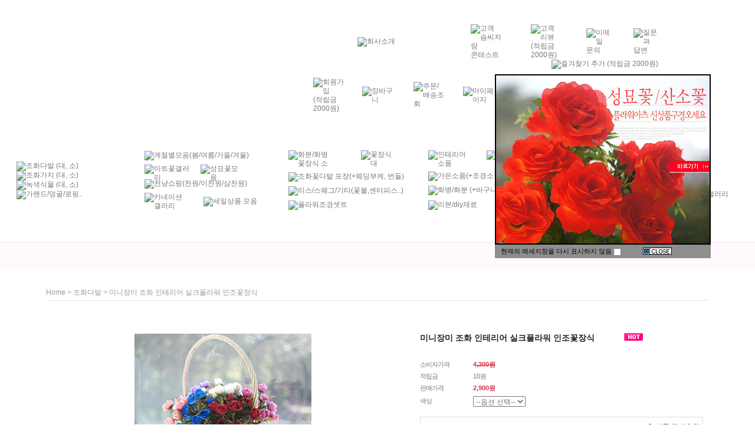

--- FILE ---
content_type: text/html
request_url: http://flowerarts.co.kr/shop/shopdetail.html?branduid=1723383&xcode=004&mcode=000&scode=&special=11&GfDT=aWV6
body_size: 33623
content:
<!DOCTYPE html PUBLIC "-//W3C//DTD HTML 4.01//EN" "http://www.w3.org/TR/html4/strict.dtd">
<html>
<head>
<meta http-equiv="CONTENT-TYPE" content="text/html;charset=EUC-KR">
<meta name="referrer" content="no-referrer-when-downgrade" />
<meta name="description" content="미니장미 조화 인테리어 실크플라워는 아담하면서도 사실적인 장미꽃 모양을 그대로 담아낸 고급 인조꽃 장식입니다. 시들지 않고 오래도록 아름다움을 간직할 수 있어 집안, 카페, 사무실 등 다양한 공간에 인테리어 소품으로 활용하기 좋습니다. 총 7가지 색상(모브, 크림, 라벤더, 핑크, 블루, 레드, 피치)으로 구성되어 있어 취향과 공간 분위기에 맞게 선택할 수 있으며, 여러 다발을 함께 연출하면 더욱 풍성하고 고급스러운 분위기를 연출할 수 있습니다. 꽃잎 안에는 투명 플라스틱 보조물이 들어 있어 형태가 흐트러지지 않고 안정적으로 유지됩니다. 가볍고 관리가 간편하여 선물용, 이벤트 장식, 웨딩 데코에도 잘 어울리는 제품입니다." />
<meta name="keywords" content="미니장미조화, 실크플라워장식, 인테리어인조꽃, 장미인조꽃, 고급조화꽃, 웨딩조화부케, 플라워데코, 꽃다발장식조화, 카페조화인테리어, 플라워아츠조화" />
<meta property="og:type" content="website" />
<meta property="og:title" content="국내최대 인테리어 조화꽃 쇼핑몰,성묘,인조나무,화분 - 미니장미 조화 인테리어 실크플라워 인조꽃장식" />
<meta property="og:description" content="플라워아츠는 조화꽃, 인테리어조화, 인조나무, 성묘조화, 꽃다발, 대형화분, 꽃꽂이장식, 실내조경, 인테리어장식, 카네이션 꽃바구니, 크리스마스 트리 까지 국내 최대 규모로 제공하는 조화 전문 쇼핑몰입니다. 다양한 가격대, 빠른 배송, 풍성한 상품 구성으로 당신의 공간을 아름답게 꾸며드립니다." />
<meta property="og:image" content="http://www.flowerarts.co.kr/shopimages/florense/all_og__20250807131440phpZwqHpg.jpg" />
<link rel="image_src" href="http://www.flowerarts.co.kr/shopimages/florense/all_og__20250807131440phpZwqHpg.jpg" />
<meta property="og:url" content="http://www.flowerarts.co.kr/shop/shopdetail.html?branduid=1723383&xcode=004&mcode=000&scode=&special=11&GfDT=aWV6" />
<link rel="canonical" href="http://www.flowerarts.co.kr">
<link rel="alternate" href="http://www.flowerarts.co.kr/m">
<title>국내최대 인테리어 조화꽃 쇼핑몰,성묘,인조나무,화분 - 미니장미 조화 인테리어 실크플라워 인조꽃장식</title>
<meta name="google" content="notranslate">

<link type="text/css" rel="stylesheet" href="/shopimages/florense/template/work/2913/common.css?r=1438527574" /><!-- Google Tag Manager -->
<script>(function(w,d,s,l,i){w[l]=w[l]||[];w[l].push({'gtm.start':
new Date().getTime(),event:'gtm.js'});var f=d.getElementsByTagName(s)[0],
j=d.createElement(s),dl=l!='dataLayer'?'&l='+l:'';j.async=true;j.src=
'https://www.googletagmanager.com/gtm.js?id='+i+dl;f.parentNode.insertBefore(j,f);
})(window,document,'script','dataLayer','GTM-TL786QB');</script>
<!-- End Google Tag Manager -->



<!-- Global site tag (gtag.js) - Google Analytics -->
<script async src="https://www.googletagmanager.com/gtag/js?id=UA-209717961-1">
</script>
<script>
  window.dataLayer = window.dataLayer || [];
  function gtag(){dataLayer.push(arguments);}
  gtag('js', new Date());

  gtag('config', 'UA-209717961-1');
</script>




<!-- Global site tag (gtag.js) - Google Ads: 10786615496 -->
<script async src="https://www.googletagmanager.com/gtag/js?id=AW-10786615496"></script>
<script>
  window.dataLayer = window.dataLayer || [];
  function gtag(){dataLayer.push(arguments);}
  gtag('js', new Date());

  gtag('config', 'AW-10786615496');
</script>

<!-- Event snippet for 가입 conversion page -->
<script>
  document.addEventListener('DOMContentLoaded', function(event) {
    if (window.location.href.endsWith('/idinfo.html')) {
        document.querySelector('img[alt="가입완료"]').addEventListener('click', function() {
            gtag('event', 'conversion', {'send_to': 'AW-10786615496/5pItCNPlrfoCEMjhupco'});        
        });
    };

  <!-- Event snippet for 장바구니에 추가 conversion page -->
    if (window.location.href.endsWith('/basket.html')) {
        gtag('event', 'conversion', {'send_to': 'AW-10786615496/DW2fCKyigfoCEMjhupco'});
    };

  <!-- Event snippet for 구매 conversion page -->
    if (window.location.href.includes('/orderend.html')) {
        gtag('event', 'conversion', {
             'send_to': 'AW-10786615496/DL7sCPmDqvoCEMjhupco',
             'value': document.querySelector('#mk_totalprice').innerText.replace(/\W+/g, ''),
             'currency': 'KRW',
             'transaction_id': location.href.split('=')[1].split('&')[0]
        });
    };
  });
</script>




<!-- Google tag (gtag.js) -->
<script async src="https://www.googletagmanager.com/gtag/js?id=G-KQC2E6WK10"></script>
<script>
  window.dataLayer = window.dataLayer || [];
  function gtag(){dataLayer.push(arguments);}
  gtag('js', new Date());

  gtag('config', 'G-KQC2E6WK10');
</script>
</head>
<script type="text/javascript" src="//wcs.naver.net/wcslog.js"></script>
<script type="text/javascript">
if (window.wcs) {
    if(!wcs_add) var wcs_add = {};
    wcs_add["wa"] = "s_3053361375d5";
    wcs.inflow('flowerarts.co.kr');
    wcs_do();
}
</script>

<body>
<script type="text/javascript" src="/js/jquery-1.7.2.min.js"></script>
<script type="text/javascript" src="/js/lazyload.min.js"></script>
<script type="text/javascript">
function getCookiefss(name) {
    lims = document.cookie;
    var index = lims.indexOf(name + "=");
    if (index == -1) {
        return null;
    }
    index = lims.indexOf("=", index) + 1; // first character
    var endstr = lims.indexOf(';', index);
    if (endstr == -1) {
        endstr = lims.length; // last character
    }
    return unescape(lims.substring(index, endstr));
}
</script><script type="text/javascript">
var MOBILE_USE = '';
</script><script type="text/javascript" src="/js/flash.js"></script>
<script type="text/javascript" src="/js/neodesign/rightbanner.js"></script>
<script type="text/javascript" src="/js/bookmark.js"></script>
<style type="text/css">

.MS_search_word_best { }

#comment_password {
    position: absolute;
    display: none;
    width: 300px;
    border: 2px solid #757575;
    padding: 7px;
    background: #FFF;
    z-index: 6;
}

</style>

<form name="allbasket" method="post" action="/shop/basket.html">
<input type="hidden" name="totalnum" value="" />
<input type="hidden" name="collbrandcode" />
<input type="hidden" name="xcode" value="004" />
<input type="hidden" name="mcode" value="000" />
<input type="hidden" name="typep" value="O" />
<input type="hidden" name="aramount" />
<input type="hidden" name="arspcode" />
<input type="hidden" name="arspcode2" />
<input type="hidden" name="optionindex" />
<input type="hidden" name="alluid" />
<input type="hidden" name="alloptiontype" />
<input type="hidden" name="aropts" />
<input type="hidden" name="checktype" />
<input type="hidden" name="ordertype" />
<input type="hidden" name="brandcode" value="004000000724" />
<input type="hidden" name="branduid" value="1723383" />
<input type="hidden" name="cart_free" value="" />
</form>

<!-- 신규파일첨부를 위한 폼 -->
<form name="attachform" method="post">
<input type="hidden" name="code" value="florense_review2.0" />
<input type="hidden" name="size" value="51200000" />
<input type="hidden" name="maxsize" value="" />
<input type="hidden" name="img_maxwidth" value="350" />
<input type="hidden" name="img_resize" value="Y" />
<input type="hidden" name="servername" value="special371" />
<input type="hidden" name="url" value="flowerarts.co.kr" />
<input type="hidden" name="org" value="florense" />
<input type="hidden" name="Btype" value="gallery" />
<input type="hidden" name="form_name" value="re_form" />
</form>

<script type="text/javascript" src="/js/neodesign/option_validate2.js"></script>

<script type="text/javascript">

function CheckKey_log(e) {
    e = e || window.event;
    key = e.keyCode;
    if (key == 13) {
        check_log()
    }
}

function check_log() {
    var sslcheck;

    if (typeof document.formlogin.ssl != 'undefined'){
       if(document.formlogin.ssl.length==2) sslcheck=document.formlogin.ssl[1];
       else sslcheck=document.formlogin.ssl;
    } 
    
    if (document.formlogin.id.value.length == 0) {
        document.formlogin.id.focus();
        alert('회원 ID를 입력하세요.');
        return;
    }
    if (document.formlogin.passwd.value.length == 0) {
        document.formlogin.passwd.focus();
        alert('회원 비밀번호를 입력하세요.');
        return;
    }
    if (typeof document.formlogin.save_id != 'undefined' && document.formlogin.save_id.checked == true) {
        document.formlogin.save_id.value = 'on';
    }
    if (typeof document.formlogin.ssl != 'undefined' && sslcheck.checked == true) {
        document.formlogin.ssl.value = document.formlogin.ssl.value;
        (function($) {
            $(function() {
                $('iframe').each(function() { 
                    var iframe_src = this.src;
                    var this_domain = document.location.protocol + '//' + document.domain;
                    if (iframe_src != '' && iframe_src.indexOf(this_domain) == 0) { 
                        $(this).contents().find('#loginiframe').remove();
                    }
                });
            });
        })(jQuery);
    }
    formsubmitsend();
}

function formsubmitsend() {
        var sslcheck;

    if (typeof document.formlogin.ssl != 'undefined'){
       if(document.formlogin.ssl.length==2) sslcheck=document.formlogin.ssl[1];
       else sslcheck=document.formlogin.ssl;
    }
    if (typeof document.formlogin.ssl != 'undefined' && sslcheck.checked == true) {
       document.formlogin.target = 'loginiframe';
       document.formlogin.action = decode_c00a40f376_data;
       document.formlogin.enctype = 'multipart/form-data';
       document.formlogin.submit();
    } else {
       document.formlogin.submit();
    }
}

function formnewsend() {
    document.formlogin.id.value = '';
    document.formlogin.passwd.value = '';
    //document.formlogin.target = 'loginiframe';
    document.formlogin.action = '/shop/shopdetail.html';
    document.formlogin.submit();
}

    var is_unify_opt = '' ? true : false; 
    var pre_baskethidden = 'A';

var ORBAS = 'A';
var is_mobile_use = false;
var template_m_setid = 4553;
var shop_language = 'kor';
var exchange_rate = '';
var is_kakao_pixel_basket = 'N';

var baskethidden = 'A';


var optionJsonData = {0:{"mandatory": "Y","price":[0,0,0,0,0,0,0]}};
var stockInfo = {"0":0,"1":-1,"2":-1,"3":-1,"4":0,"5":-1,"6":-1 };


        var min_add_amount = parseInt(1, 10);    //최소주문수량

function show_hide(target, idx, lock, level, code, num1, num2, hitplus, hits_plus, uid) {
    if (level == 'unlogin') {
        alert('해당 게시물은 로그인 하셔야 확인이 가능합니다.');
        return;
    }
    if (level == 'nogroup') {
        alert('해당 게시판을 보실 수 있는 권한이 없습니다.');
        return;
    }
    (function($) {
        $.each($('[id^=' + target + '_block]'), function() {
            if ($(this).attr('id') == (target + '_block' + idx)) {
                if ($(this).css('display') == 'block' || $(this).css('display') == 'table-row') {
                    $(this).css('display', 'none');
                } else {
                    if ($.browser.msie) {
                        if (Math.abs($.browser.version) > 9) {
                            $(this).css('display', 'table-row').focus();
                        } else {
                            $(this).css('display', 'block').focus();
                        }
                    } else {
                        $(this).css('display', (this.nodeName.toLowerCase() == 'tr') ? 'table-row' : 'block').focus();
                    }
                    // 비밀번호가 승인된글은 다시 가져오지 않기 위함
                    if ($(this).find('.' + target + '_content').html().length == 0) {
                        comment_load(target + '_comment', code, num1, num2, idx, hitplus, hits_plus, '', uid);
                    } else {
                        // 비밀번호가 승인된 글 선택시 조회수 증가
                        if (lock == 'Y' && $(this).find('.' + target + '_content').html().indexOf('_chkpasswd') < 0) {
                            lock = 'N';
                        } 
                        // 비밀글 조회수 증가 기능 추가로 comment_load 에서도 조회수 업데이트 함.
                        if (lock != 'Y') update_hits(target, code, num1, num2, idx, hitplus, hits_plus);
                    }

                                    // 스크롤을 해당 글 위치로 이동
                var _offset_top = $('#' + $(this).attr('id')).offset().top;
                $('html, body').animate({ scrollTop: (_offset_top > 100 ? _offset_top - 100 : _offset_top) + 'px' }, 500);
                }
            } else {
                $(this).hide();
                // 비밀번호가 승인된것은 유지 하기 위해 주석처리
                //$('.' + target + '_content').empty();
            }
        });
    })(jQuery);
};


function spam_view() {
    return;
}


// ajax 호출하여 클릭된 게시글의 Hit수를 증가후 증가된 hit수를 보여주도록한다.
// 08. 02. 27 add by jiyun
// 08. 11. 11 스크립트 이름 변경. ward
function update_hits(target, code, num1, num2, idx, hitplus, hits_plus) {
    (function($) {
        $.ajax({
            type: 'GET',
            url: "/shop/update_hits.html",
            dataType: 'html',
            data: {
                'code': code,
                'num1': num1,
                'num2': num2,
                'hitplus': hitplus,
                'hits_plus': hits_plus
            },
            success: function(cnt) {
                $('#' + target + '_showhits' + idx).text(cnt);
                return false;
            }
        });
    })(jQuery);
    return false;
}

// 잠금글을 해당 상품 상세 하단에서 확인 가능하도록 추가함
// 08. 01. 16 add by jysung
function chk_lock(target, code, num1, num2, passwdId, hitplus, hits_plus, uid) {
    (function($) {
        var passwd = $('#' + passwdId);
        if ($(passwd).val().length == 0) {
            alert('글 작성시 입력한 비밀번호를 입력해주세요.');
            $(passwd).focus();
            return false;
        }
        var idx = $('.' + target.replace('_comment', '_content')).index($('#' + passwdId).parents('.' + target.replace('_comment', '_content'))) + 1;
        comment_load(target, code, num1, num2, idx, hitplus, hits_plus, passwd, uid);

    })(jQuery);
    // 08. 11. 11 스크립트 이름 변경 ward
    //new passwd_checker(code, brand, uid, cuid, passwd, id);
}


function comment_load(target, code, num1, num2, idx, hitplus, hits_plus, passwd, uid) {
    (function($) {
        var _param = {
            'target': target,
            'code': code,
            'num1': num1,
            'num2': num2,
            'passwd': ($(passwd).val() || ''),
            'branduid' : uid
        };
        $.ajax({
            type: 'POST',
            url: '/shop/chkpasswd_brandqna.html',
            //dataType: 'json',
            dataType: 'html',
            data: _param,
            success: function(req) {
                if (req === 'FALSE') {
                    alert(' 비밀번호가 틀립니다.');
                    $(passwd).focus();
                } else {
                    // 비밀번호가 승인된것은 유지 하기 위해 주석처리
                    //$('.' + target.replace('_comment', '_content')).empty();
                    $('#' + target.replace('_comment', '_block' + idx)).find('.' + target.replace('_comment', '_content')).html(req);
                    if (req.indexOf('_chkpasswd') < 0) {
                        update_hits(target.replace('_comment', ''), code, num1, num2, idx, hitplus, hits_plus);
                    }
                }
                return false;
            }
        });
    })(jQuery);
}

function key_check(e, target, code, num1, num2, passwdId, hitplus, hits_plus) {
    var e = e || window.event;
    if (escape(e.keyCode) == 13) {
        chk_lock(target, code, num1, num2, passwdId, hitplus, hits_plus);
    }
}

</script>

<link type="text/css" rel="stylesheet" href="/shopimages/florense/template/work/2913/shopdetail.css?t=201711221026" />
<div id="wrap">
    
<link type="text/css" rel="stylesheet" href="/shopimages/florense/template/work/2913/header.1.css?t=202110011312" />
<!-- top001 -->
<TABLE WIDTH=100% BORDER=0 align="center" CELLPADDING=0 CELLSPACING=0 background="https://florense.mireene.co.kr/new02/images/top001_t01bg01.gif">
	<TR>
		<TD WIDTH=50% style="background-image:url('https://florense.mireene.co.kr/new02/images/top001_t01_02.jpg'); background-repeat:no-repeat; background-position:right" ></TD>
		<TD WIDTH=1257 HEIGHT=411>		
		
			<!-- top001_s01-->
			<TABLE WIDTH=1257 BORDER=0 CELLPADDING=0 CELLSPACING=0>
				<TR>
					<TD WIDTH=1257>
<!-- top001_s02 -->
<TABLE WIDTH=1257 BORDER=0 CELLPADDING=0 CELLSPACING=0>
	<TR>
		<TD WIDTH=136>
			<IMG SRC="https://florense.mireene.co.kr/new02/images/top001_s02_01.jpg" WIDTH=136 HEIGHT=59 ALT=""></TD>
		<TD WIDTH=458>
			<IMG SRC="https://florense.mireene.co.kr/new02/images/top001_s02_02.jpg" WIDTH=458 HEIGHT=59 ALT=""></TD>
		<TD WIDTH=136><A onfocus=this.blur(); href="/shop/page.html?id=1"><IMG onmouseover="this.src='https://florense.mireene.co.kr/new02/images/top001_s02tt_03.jpg'" onmouseout="this.src='https://florense.mireene.co.kr/new02/images/top001_s02_03.jpg'"  alt="회사소개" src="https://florense.mireene.co.kr/new02/images/top001_s02_03.jpg" WIDTH=136 HEIGHT=59 border=0></A></TD>
		<TD WIDTH=56>
			<IMG SRC="https://florense.mireene.co.kr/new02/images/top001_s02_04.jpg" WIDTH=56 HEIGHT=59 ALT=""></TD>
		<TD WIDTH=58><A onfocus=this.blur(); href="/board/board.html?code=florense_image1"><IMG onmouseover="this.src='https://florense.mireene.co.kr/new02/images/top001_s02tt_05a.jpg'" onmouseout="this.src='https://florense.mireene.co.kr/new02/images/top001_s02_05a.jpg'"  alt="고객 솜씨자랑 콘테스트" src="https://florense.mireene.co.kr/new02/images/top001_s02_05a.jpg" WIDTH=58 HEIGHT=59 border=0></A></TD>
		<TD WIDTH=44>
			<IMG SRC="https://florense.mireene.co.kr/new02/images/top001_s02_06.jpg" WIDTH=44 HEIGHT=59 ALT=""></TD>
		<TD WIDTH=57><A onfocus=this.blur(); href="/shop/reviewmore.html"><IMG onmouseover="this.src='https://florense.mireene.co.kr/new02/images/top001_s02tt_07.jpg'" onmouseout="this.src='https://florense.mireene.co.kr/new02/images/top001_s02_07.jpg'"  alt="고객 리뷰(적립금 2000원)" src="https://florense.mireene.co.kr/new02/images/top001_s02_07.jpg" WIDTH=57 HEIGHT=59 border=0></A></TD>
		<TD WIDTH=37>
			<IMG SRC="https://florense.mireene.co.kr/new02/images/top001_s02_08.jpg" WIDTH=37 HEIGHT=59 ALT=""></TD>
		<TD WIDTH=51><A onfocus=this.blur(); href="javascript:top_sendmail();"><IMG onmouseover="this.src='https://florense.mireene.co.kr/new02/images/top001_s02tt_09.jpg'" onmouseout="this.src='https://florense.mireene.co.kr/new02/images/top001_s02_09.jpg'"  alt="이메일 문의" src="https://florense.mireene.co.kr/new02/images/top001_s02_09.jpg"  WIDTH=51 HEIGHT=59 border=0></A></TD>
		<TD WIDTH=29>
			<IMG SRC="https://florense.mireene.co.kr/new02/images/top001_s02_10.jpg" WIDTH=29 HEIGHT=59 ALT=""></TD>
		<TD WIDTH=47><A onfocus=this.blur(); href="/board/board.html?code=florense"><IMG onmouseover="this.src='https://florense.mireene.co.kr/new02/images/top001_s02tt_11.jpg'" onmouseout="this.src='https://florense.mireene.co.kr/new02/images/top001_s02_11.jpg'"  alt="질문과 답변" src="https://florense.mireene.co.kr/new02/images/top001_s02_11.jpg"  WIDTH=47 HEIGHT=59 border=0></A></TD>
		<TD WIDTH=148>
			<IMG SRC="https://florense.mireene.co.kr/new02/images/top001_s02_12.jpg" WIDTH=148 HEIGHT=59 ALT=""></TD>
	</TR>
</TABLE>
<!-- top001_s02 End  --></TD>
				</TR>
				<TR>
					<TD WIDTH=1257>
<!-- top001_s03 -->
<TABLE WIDTH=1257 BORDER=0 CELLPADDING=0 CELLSPACING=0>
	<TR>
		<TD WIDTH=923>
			<IMG SRC="https://florense.mireene.co.kr/new02/images/top001_s03_01.jpg" WIDTH=923 HEIGHT=88 ALT=""></TD>
		<TD WIDTH=284><A href="javascript:bookmarksite('[플라워아츠]국내최대 조화꽃쇼핑몰', 'https://www.flowerarts.co.kr')" onfocus="this.blur()"><IMG onmouseover="this.src='https://florense.mireene.co.kr/new02/images/top001_s03tt_02.jpg'" onmouseout="this.src='https://florense.mireene.co.kr/new02/images/top001_s03_02.jpg'"  alt="즐겨찾기 추가 (적립금 2000원)" src="https://florense.mireene.co.kr/new02/images/top001_s03_02.jpg"  WIDTH=284 HEIGHT=88 border=0></A></TD>
		<TD WIDTH=50>
			<IMG SRC="https://florense.mireene.co.kr/new02/images/top001_s03_03.jpg" WIDTH=50 HEIGHT=88 ALT=""></TD>
	</TR>
</TABLE>
<!--top001_s03 End -->	
					</TD>
				</TR>
				<TR>
					<TD WIDTH=1257>
						<IMG SRC="https://florense.mireene.co.kr/new02/images/top001_s01_03.jpg" WIDTH=1257 HEIGHT=45 ALT=""></TD>
				</TR>
				<TR>
					<TD WIDTH=1257>					
<!-- top001_s04. -->
<TABLE WIDTH=1257 BORDER=0 CELLPADDING=0 CELLSPACING=0>
	<TR>
		<TD WIDTH=519>
			<IMG SRC="https://florense.mireene.co.kr/new02/images/top001_s04_01.jpg" ALT="" WIDTH=519 HEIGHT=40 border="0" usemap="#Map_a01"></TD>
		<TD WIDTH=52><A onfocus=this.blur(); href="/shop/idinfo.html"><IMG onmouseover="this.src='https://florense.mireene.co.kr/new02/images/top001_s04tt_02.jpg'" onmouseout="this.src='https://florense.mireene.co.kr/new02/images/top001_s04_02.jpg'"  alt="회원가입 (적립금 2000원)" src="https://florense.mireene.co.kr/new02/images/top001_s04_02.jpg"  WIDTH=52 HEIGHT=40 border=0></A></TD>
		<TD WIDTH=31>
			<IMG SRC="https://florense.mireene.co.kr/new02/images/top001_s04_03.jpg" WIDTH=31 HEIGHT=40 ALT=""></TD>
		<TD WIDTH=57 ><A onfocus=this.blur(); href="/shop/basket.html"><IMG onmouseover="this.src='https://florense.mireene.co.kr/new02/images/top001_s04tt_04.jpg'" onmouseout="this.src='https://florense.mireene.co.kr/new02/images/top001_s04_04.jpg'"  alt="장바구니" src="https://florense.mireene.co.kr/new02/images/top001_s04_04.jpg"  WIDTH=57 HEIGHT=40  border=0></A></TD>
		<TD WIDTH=30>
			<IMG SRC="https://florense.mireene.co.kr/new02/images/top001_s04_05.jpg" WIDTH=30 HEIGHT=40 ALT=""></TD>
		<TD  WIDTH=52><A onfocus=this.blur(); href="/shop/confirm_login.html?type=myorder"><IMG onmouseover="this.src='https://florense.mireene.co.kr/new02/images/top001_s04tt_06.jpg'" onmouseout="this.src='https://florense.mireene.co.kr/new02/images/top001_s04_06.jpg'"  alt="주문/배송조회" src="https://florense.mireene.co.kr/new02/images/top001_s04_06.jpg"  WIDTH=52 HEIGHT=40   border=0></A></TD>
		<TD WIDTH=32>
			<IMG SRC="https://florense.mireene.co.kr/new02/images/top001_s04_07.jpg" WIDTH=32 HEIGHT=40 ALT=""></TD>
		<TD WIDTH=57><A onfocus=this.blur(); href="/shop/member.html?type=mynewmain"><IMG onmouseover="this.src='https://florense.mireene.co.kr/new02/images/top001_s04tt_08.jpg'" onmouseout="this.src='https://florense.mireene.co.kr/new02/images/top001_s04_08.jpg'"  alt="마이페이지" src="https://florense.mireene.co.kr/new02/images/top001_s04_08.jpg"  WIDTH=57 HEIGHT=40   border=0></A></TD>
		<TD WIDTH=30>
			<IMG SRC="https://florense.mireene.co.kr/new02/images/top001_s04_09.jpg" WIDTH=30 HEIGHT=40 ALT=""></TD>
		<TD WIDTH=52><A onfocus=this.blur(); href="/shop/lostpass.html"><IMG onmouseover="this.src='https://florense.mireene.co.kr/new02/images/top001_s04tt_10.jpg'" onmouseout="this.src='https://florense.mireene.co.kr/new02/images/top001_s04_10.jpg'"  alt="아이디/패스워드 찾기" src="https://florense.mireene.co.kr/new02/images/top001_s04_10.jpg"  WIDTH=52 HEIGHT=40   border=0></A></TD>
		<TD WIDTH=41>
			<IMG SRC="https://florense.mireene.co.kr/new02/images/top001_s04_11.jpg" WIDTH=41 HEIGHT=40 ALT=""></TD>
		<TD background="https://florense.mireene.co.kr/new02/images/top001_s04_12.jpg" WIDTH=86 HEIGHT=40></TD>
		<TD WIDTH=61>
			<IMG SRC="https://florense.mireene.co.kr/new02/images/top001_s04_13.jpg" WIDTH=61 HEIGHT=40 ALT=""></TD>
			
			
			
			
			
			
			
	  <form name="formlogin" method="post" action="/shop/shopdetail.html">
<input type="hidden" name="type" value="login" />
<input type="hidden" name="code" value="" />
<input type="hidden" name="mcode" value="000" />
<input type="hidden" name="scode" value="" />
<input type="hidden" name="xtype" value="" />
<input type="hidden" name="startdate" value="" />
<input type="hidden" name="auctionnum" value="" />
<input type="hidden" name="auction_uid" value="" />
<input type="hidden" name="gongcode" value="" />
<input type="hidden" name="brandcode" value="" />
<input type="hidden" name="branduid" value="1723383" />
<input type="hidden" name="returnurl" value="/shop/shopdetail.html?branduid=1723383&xcode=004&mcode=000&scode=&special=11&GfDT=aWV6" />
<input type="hidden" name="ssl" value="" />
<input type="hidden" name="sslid" value="florense" />
<input type="hidden" name="sslip" value="flowerarts.co.kr" />
<input type="hidden" name="formname" value="formlogin" />
<input type="hidden" name="sendfunc" value="formnewsend" />
<input type="hidden" name="msecure_key" />
<input type="hidden" name="save_id" />			
		 <TD WIDTH=86 HEIGHT=40 align="left" background="https://florense.mireene.co.kr/new02/images/top001_s04_14.jpg" style="position:relative;padding: 0px 0px 0px 0px;margin:0px 0px 0px 0px;"> 
                  <div id="loginWrap03" align="left" style="position:absolute; left:-148px; top:19px; width:240px ; height:24px ; z-index:2; display:inline; background-color: ; padding: 0px 0px 0px 0px;margin:0px 0px 0px 0px;"> 
                    <ul class="frm-list03" style="padding: 0px 0px 0px 0px;margin:0px 0px 0px 0px; ">
                      <li style="display:inline;padding:0px 0px 0px 0px;margin:0px 0px 0px 0px; " ><input type="text" name="id" maxlength="20" value=""  class="MS_login_id txt-frm03" /></li><li style="display:inline;padding: 0px 0px 0px 59px ; margin:0px 0px 0px 0px;"><input type="password" name="passwd" maxlength="20" onkeydown="CheckKey_log(event);" value=""  class="MS_login_pw txt-frm03" /></li>
                    </ul>
                  </div></TD>


		<TD WIDTH=3 HEIGHT=40>
			<IMG SRC="https://florense.mireene.co.kr/new02/images/top001_s04_15.jpg" WIDTH=3 HEIGHT=40 ALT=""></TD>
		<TD WIDTH=50 HEIGHT=40 >
			<a href="javascript:check_log();" onfocus=this.blur(); ><IMG SRC="https://florense.mireene.co.kr/new02/images/top001_s04_16.jpg" ALT="" WIDTH=50 HEIGHT=40 border="0"></a></TD>
	  </form>				
	
			
			
			
			
			
			
			
		<TD WIDTH=18>
			<IMG SRC="https://florense.mireene.co.kr/new02/images/top001_s04_17.jpg" WIDTH=18 HEIGHT=40 ALT=""></TD>
	</TR>
</TABLE>
<!-- top001_s04 End  -->					
					</TD>
				</TR>
				<TR>
					<TD WIDTH=1257>
						<IMG SRC="https://florense.mireene.co.kr/new02/images/top001_s01_05.jpg" WIDTH=1257 HEIGHT=28 ALT=""></TD>
				</TR>
				<TR>
					<TD WIDTH=1257>					
<!-- top001_s05 -->
<TABLE WIDTH=1257 BORDER=0 CELLPADDING=0 CELLSPACING=0>
	<TR>
		<TD WIDTH=1126>
			<IMG SRC="https://florense.mireene.co.kr/new02/images/top001_s05_01.jpg" WIDTH=1126 HEIGHT=36 ALT=""></TD>
			
			
			
			
		
			
	<form action="/shop/shopbrand.html" method="post" name="search">			
		<TD background="https://florense.mireene.co.kr/new02/images/top001_s05_02.jpg" WIDTH=98 HEIGHT=36 align="left">

			
<div id="loginWrap02">
  <ul class="frm-list02">

    <li>
		    <input id="mutisearch" name="mutisearch" onkeydown="CheckKey_search();" value="" onblur="onsuggestblur(this.form);" onmouseover="onsuggestout=false;" onmouseout="onsuggestout=true;"  class="MS_search_word_best" />            <input type="hidden" name="mutisearch_control" />
            <input type="hidden" name="search" />
            <div id="mulsearch_re" style="position: absolute; width: 198px; height: 142px; z-index: 999; display:none; visibility:hidden;">
        		<div id="search_result" style="visibility: hidden; width: 100%; height: 100%;" onmouseover="onsuggestout=false;" onmouseout="onsuggestout=true;">
                    <iframe src="/shop/shopsearch_result.html" frameborder="0" scrolling="no" style="position: absolute; top: 0px; left: 0px; width: 100%; height: 100%;"></iframe>
                </div>
            </div>    </li>
  </ul>
</div>					
			
			
			</TD>
		<TD>
			<a href="javascript:search_submit();" onfocus=this.blur();><IMG SRC="https://florense.mireene.co.kr/new02/images/top001_s05_03.jpg" ALT="" WIDTH=15 HEIGHT=36 border="0"></a></TD>
	</form>	
			
			
			
			
			
			
			
			
		<TD WIDTH=18>
			<IMG SRC="https://florense.mireene.co.kr/new02/images/top001_s05_04.jpg" WIDTH=18 HEIGHT=36 ALT=""></TD>
	</TR>
</TABLE>
<!-- top001_s05 End  -->					
					</TD>
				</TR>
				<TR>
					<TD bgcolor="#FFFFFF" WIDTH=1257 HEIGHT=115>
					
					
					
					
					
<!--top001_s06 /menu--------------------------------------------------------------------------->
<TABLE WIDTH=1257 HEIGHT=115 BORDER=0 CELLPADDING=0 CELLSPACING=0>
	<TR>
		<TD WIDTH=16>
			<IMG SRC="https://florense.mireene.co.kr/new02/images/top001_s06_01.gif" WIDTH=16 HEIGHT=115 ALT=""></TD>
		
    <TD WIDTH=206 HEIGHT=115 align="left" > 
      <!-- top001_s06_m1-->
<TABLE WIDTH=98 BORDER=0 CELLPADDING=0 CELLSPACING=0 style="font-size:0pt;">
	<TR>
		<TD WIDTH=98 HEIGHT=12></TD>
	</TR>
	<TR>
		<TD WIDTH=98><A onfocus=this.blur(); href="/shop/shopbrand.html?xcode=004&type=O"><IMG onmouseover="this.src='https://florense.mireene.co.kr/new02/images/top001_s06_m1tt_02.gif'" onmouseout="this.src='https://florense.mireene.co.kr/new02/images/top001_s06_m1_02.gif'"  alt="조화다발 (대, 소)" src="https://florense.mireene.co.kr/new02/images/top001_s06_m1_02.gif"  WIDTH=98 HEIGHT=19   border=0></A></TD>
	</TR>
	<TR>
		<TD WIDTH=98>
			<IMG SRC="https://florense.mireene.co.kr/new02/images/top001_s06_m1_03.gif" WIDTH=98 HEIGHT=6 ALT=""></TD>
	</TR>
	<TR>
		<TD WIDTH=98 ><A onfocus=this.blur(); href="/shop/shopbrand.html?xcode=010&type=O"><IMG onmouseover="this.src='https://florense.mireene.co.kr/new02/images/top001_s06_m1tt_04.gif'" onmouseout="this.src='https://florense.mireene.co.kr/new02/images/top001_s06_m1_04.gif'"  alt="조화가지 (대, 소)" src="https://florense.mireene.co.kr/new02/images/top001_s06_m1_04.gif"  WIDTH=98 HEIGHT=18   border=0></A></TD>
	</TR>
	<TR>
		<TD WIDTH=98>
			<IMG SRC="https://florense.mireene.co.kr/new02/images/top001_s06_m1_05.gif" WIDTH=98 HEIGHT=6 ALT=""></TD>
	</TR>
	<TR>
		<TD WIDTH=98><A onfocus=this.blur(); href="/shop/shopbrand.html?xcode=008&type=O"><IMG onmouseover="this.src='https://florense.mireene.co.kr/new02/images/top001_s06_m1tt_06.gif'" onmouseout="this.src='https://florense.mireene.co.kr/new02/images/top001_s06_m1_06.gif'"  alt="녹색식물 (대, 소)" src="https://florense.mireene.co.kr/new02/images/top001_s06_m1_06.gif"  WIDTH=98 HEIGHT=18    border=0></A></TD>
	</TR>
	<TR>
		<TD WIDTH=98>
			<IMG SRC="https://florense.mireene.co.kr/new02/images/top001_s06_m1_07.gif" WIDTH=98 HEIGHT=6 ALT=""></TD>
	</TR>
	<TR>
		<TD WIDTH=98 ><A onfocus=this.blur(); href="/shop/shopbrand.html?xcode=009&type=O"><IMG onmouseover="this.src='https://florense.mireene.co.kr/new02/images/top001_s06_m1tt_08.gif'" onmouseout="this.src='https://florense.mireene.co.kr/new02/images/top001_s06_m1_08.gif'"  alt="가랜드/덩굴/로핑.." src="https://florense.mireene.co.kr/new02/images/top001_s06_m1_08.gif"  WIDTH=98 HEIGHT=18    border=0></A></TD>
	</TR>
	<TR>
		<TD WIDTH=98 HEIGHT=12 ></TD>
	</TR>
</TABLE>	  
      <!--top001_s06_m1  End  -->
    </TD>
		<TD WIDTH=3 HEIGHT=115>
			<IMG SRC="https://florense.mireene.co.kr/new02/images/top001_s06_03.gif" WIDTH=3 HEIGHT=115 ALT=""></TD>
		<TD WIDTH=8 HEIGHT=115 >
			<IMG SRC="https://florense.mireene.co.kr/new02/images/top001_s06_04.gif" WIDTH=8 HEIGHT=115 ALT=""></TD>
		
    <TD align="left"  WIDTH=229 HEIGHT=115 > 
      <!-- top001_s06_m2-->
<TABLE WIDTH=202 BORDER=0 CELLPADDING=0 CELLSPACING=0 style="font-size:0pt;">
	<TR WIDTH=202 HEIGHT=12>
		<TD WIDTH=202 HEIGHT=12></TD>
	</TR>
	<TR>
		<TD WIDTH=163 HEIGHT=19 align="left" ><A onfocus=this.blur(); href="/shop/shopbrand.html?xcode=064&type=P"><IMG onmouseover="this.src='https://florense.mireene.co.kr/new02/images/top001_s06_m2_022tt.gif'" onmouseout="this.src='https://florense.mireene.co.kr/new02/images/top001_s06_m2_022.gif'"  alt="계절별모음(봄/여름/가을/겨울)" src="https://florense.mireene.co.kr/new02/images/top001_s06_m2_022.gif"  WIDTH=163 HEIGHT=19  border=0></A></TD>
	</TR>
	<TR>
		<TD WIDTH=202 HEIGHT=5>
			<IMG SRC="https://florense.mireene.co.kr/new02/images/top001_s06_m2_03.gif" WIDTH=202 HEIGHT=5 ALT=""></TD>
	</TR>
	<TR WIDTH=202 HEIGHT=18 align="left">
		<TD  WIDTH=161 HEIGHT=18 align="left" >
<TABLE WIDTH=202 HEIGHT=18 BORDER=0 CELLPADDING=0 CELLSPACING=0 align="left">
	<TR WIDTH=161 HEIGHT=18  style="float:left">
		<TD WIDTH=79 HEIGHT=18 align="left" ><A onfocus=this.blur(); href="/shop/shopbrand.html?xcode=060&type=P"><IMG onmouseover="this.src='https://florense.mireene.co.kr/new02/images/top001_s06_m2_d1tt_01.gif'" onmouseout="this.src='https://florense.mireene.co.kr/new02/images/top001_s06_m2_d1_01.gif'"  alt="아트꽃갤러리" src="https://florense.mireene.co.kr/new02/images/top001_s06_m2_d1_01.gif"  WIDTH=79 HEIGHT=18  border=0></A></TD>
		<TD WIDTH=16 HEIGHT=18 align="left" >	<IMG SRC="https://florense.mireene.co.kr/new02/images/top001_s06_m2_d1_02.gif" WIDTH=16 HEIGHT=18 ALT=""></TD>
		<TD WIDTH=66 HEIGHT=18 align="left"><A onfocus=this.blur(); href="/shop/shopbrand.html?xcode=030&type=P"><IMG onmouseover="this.src='https://florense.mireene.co.kr/new02/images/top001_s06_m2_d1tt_03.gif'" onmouseout="this.src='https://florense.mireene.co.kr/new02/images/top001_s06_m2_d1_03.gif'"  alt="성묘꽃모음" src="https://florense.mireene.co.kr/new02/images/top001_s06_m2_d1_03.gif"  WIDTH=66 HEIGHT=18  border=0></A></TD>
	</TR>
</TABLE>		
		</TD>
	</TR>
	<TR>
		<TD WIDTH=202 HEIGHT=6>
			<IMG SRC="https://florense.mireene.co.kr/new02/images/top001_s06_m2_05.gif" WIDTH=202 HEIGHT=6 ALT=""></TD>
	</TR>
	<TR>
		<TD WIDTH=154 HEIGHT=18 align="left" ><A onfocus=this.blur(); href="/shop/shopbrand.html?xcode=058&type=P"><IMG onmouseover="this.src='https://florense.mireene.co.kr/new02/images/top001_s06_m2_066tt.gif'" onmouseout="this.src='https://florense.mireene.co.kr/new02/images/top001_s06_m2_066.gif'"  alt="천냥쇼핑(천원/이천원/삼천원)" src="https://florense.mireene.co.kr/new02/images/top001_s06_m2_066.gif"  WIDTH=154 HEIGHT=18   border=0></A></TD>
	</TR>
	<TR>
		<TD WIDTH=202 HEIGHT=6>
			<IMG SRC="https://florense.mireene.co.kr/new02/images/top001_s06_m2_07.gif" WIDTH=202 HEIGHT=6 ALT=""></TD>
	</TR>
	<TR>
		<TD WIDTH=202 align="left" >
<TABLE WIDTH=202 BORDER=0 CELLPADDING=0 CELLSPACING=0>
	<TR style="float:left">
		<TD WIDTH=88 HEIGHT=18 align="left" ><A onfocus=this.blur(); href="/shop/shopbrand.html?xcode=069&type=P"><IMG onmouseover="this.src='https://florense.mireene.co.kr/new02/images/top001_s06_m2_d2tt_01.gif'" onmouseout="this.src='https://florense.mireene.co.kr/new02/images/top001_s06_m2_d2_01.gif'"  alt="카네이션 갤러리" src="https://florense.mireene.co.kr/new02/images/top001_s06_m2_d2_01.gif"  WIDTH=88 HEIGHT=18   border=0></A></TD>
		<TD WIDTH=12 HEIGHT=18>
			<IMG SRC="https://florense.mireene.co.kr/new02/images/top001_s06_m2_d2_02.gif" WIDTH=12 HEIGHT=18 ALT=""></TD>
		<TD WIDTH=102 HEIGHT=18  align="left" ><A onfocus=this.blur(); href="/shop/shopbrand.html?xcode=070&type=Y"><IMG onmouseover="this.src='https://florense.mireene.co.kr/new02/images/top001_s06_m2_d2tt_03.gif'" onmouseout="this.src='https://florense.mireene.co.kr/new02/images/top001_s06_m2_d2_03.gif'"  alt="세일상품 모음" src="https://florense.mireene.co.kr/new02/images/top001_s06_m2_d2_03.gif"  WIDTH=102 HEIGHT=18   border=0></A></TD>
	</TR>
</TABLE>		
		</TD>
	</TR>
	<TR>
		<TD WIDTH=202 HEIGHT=12 ></TD>
	</TR>
</TABLE>	  
      <!--top001_s06_m2 End  -->
    </TD>
		<TD WIDTH=3 HEIGHT=115>
			<IMG SRC="https://florense.mireene.co.kr/new02/images/top001_s06_06.gif" WIDTH=3 HEIGHT=115 ALT=""></TD>
		<TD WIDTH=12 HEIGHT=115>
			<IMG SRC="https://florense.mireene.co.kr/new02/images/top001_s06_07.gif" WIDTH=12 HEIGHT=115 ALT=""></TD>
		
    <TD align="left"  WIDTH=225 HEIGHT=115> 
      <!-- top001_s06_m3-->
	  
<TABLE WIDTH=181 BORDER=0 CELLPADDING=0 CELLSPACING=0 style="font-size:0pt;">
	<TR>
		<TD WIDTH=181 HEIGHT=12></TD>
	</TR>
	<TR>
		<TD WIDTH=181 align="left" >		
<TABLE WIDTH=181 BORDER=0 CELLPADDING=0 CELLSPACING=0>
	<TR style="float:left">
		<TD WIDTH=105 HEIGHT=19  align="left" ><A onfocus=this.blur(); href="/shop/shopbrand.html?xcode=006&type=O"><IMG onmouseover="this.src='https://florense.mireene.co.kr/new02/images/top001_s06_m3_d1tt_01.gif'" onmouseout="this.src='https://florense.mireene.co.kr/new02/images/top001_s06_m3_d1_01.gif'"  alt="화분/화병 꽃장식 소" src="https://florense.mireene.co.kr/new02/images/top001_s06_m3_d1_01.gif"  WIDTH=105 HEIGHT=19   border=0></A></TD>
		<TD WIDTH=18 HEIGHT=19>
			<IMG SRC="https://florense.mireene.co.kr/new02/images/top001_s06_m3_d1_02.gif" WIDTH=18 HEIGHT=19 ALT=""></TD>
		<TD WIDTH=58 HEIGHT=19  align="left" ><A onfocus=this.blur(); href="/shop/shopbrand.html?xcode=011&type=O"><IMG onmouseover="this.src='https://florense.mireene.co.kr/new02/images/top001_s06_m3_d1tt_03.gif'" onmouseout="this.src='https://florense.mireene.co.kr/new02/images/top001_s06_m3_d1_03.gif'"  alt="꽃장식 대" src="https://florense.mireene.co.kr/new02/images/top001_s06_m3_d1_03.gif"   WIDTH=58 HEIGHT=19   border=0></A></TD>
	</TR>
</TABLE>		
		</TD>
	</TR>
	<TR>
		<TD WIDTH=181 HEIGHT=6 >
			<IMG SRC="https://florense.mireene.co.kr/new02/images/top001_s06_m3_03.gif" WIDTH=181 HEIGHT=6 ALT=""></TD>
	</TR>
	<TR>
		<TD WIDTH=181 HEIGHT=18  align="left" ><A onfocus=this.blur(); href="/shop/shopbrand.html?xcode=016&type=P"><IMG onmouseover="this.src='https://florense.mireene.co.kr/new02/images/top001_s06_m3tt_04.gif'" onmouseout="this.src='https://florense.mireene.co.kr/new02/images/top001_s06_m3_04.gif'"  alt="조화꽃다발 포장(+웨딩부케, 번들)" src="https://florense.mireene.co.kr/new02/images/top001_s06_m3_04.gif"  WIDTH=181 HEIGHT=18   border=0></A></TD>
	</TR>
	<TR>
		<TD WIDTH=181 HEIGHT=6>
			<IMG SRC="https://florense.mireene.co.kr/new02/images/top001_s06_m3_05.gif" WIDTH=181 HEIGHT=6 ALT=""></TD>
	</TR>
	<TR>
		<TD WIDTH=181 HEIGHT=18 align="left" ><A onfocus=this.blur(); href="/shop/shopbrand.html?xcode=013&type=O"><IMG onmouseover="this.src='https://florense.mireene.co.kr/new02/images/top001_s06_m3tt_06.gif'" onmouseout="this.src='https://florense.mireene.co.kr/new02/images/top001_s06_m3_06.gif'"  alt="리스/스웨그/기타(꽃볼,센터피스..)" src="https://florense.mireene.co.kr/new02/images/top001_s06_m3_06.gif"  WIDTH=181 HEIGHT=18   border=0></A></TD>
	</TR>
	<TR>
		<TD WIDTH=181 HEIGHT=6>
			<IMG SRC="https://florense.mireene.co.kr/new02/images/top001_s06_m3_07.gif" WIDTH=181 HEIGHT=6 ALT=""></TD>
	</TR>
	<TR>
		<TD WIDTH=85 HEIGHT=18 align="left" ><A onfocus=this.blur(); href="/shop/shopbrand.html?xcode=031&type=O"><IMG onmouseover="this.src='https://florense.mireene.co.kr/new02/images/top001_s06_m3_08tt.gif'" onmouseout="this.src='https://florense.mireene.co.kr/new02/images/top001_s06_m3_08t.gif'"  alt="플라워조경셋트" src="https://florense.mireene.co.kr/new02/images/top001_s06_m3_08t.gif"  WIDTH=85 HEIGHT=18   border=0></A></TD>
	</TR>
	<TR>
		<TD WIDTH=181 HEIGHT=12></TD>
	</TR>
</TABLE>	  
      <!--top001_s06_m3 End -->
    </TD>
		<TD WIDTH=3 HEIGHT=115>
			<IMG SRC="https://florense.mireene.co.kr/new02/images/top001_s06_09.gif" WIDTH=3 HEIGHT=115 ALT=""></TD>
		<TD WIDTH=9 HEIGHT=115>
			<IMG SRC="https://florense.mireene.co.kr/new02/images/top001_s06_10.gif" WIDTH=9 HEIGHT=115 ALT=""></TD>
		
    <TD align="left"  WIDTH=228 HEIGHT=115> 
      <!-- top001_s06_m4 -->
<TABLE WIDTH=150 BORDER=0 CELLPADDING=0 CELLSPACING=0 style="font-size:0pt;">
	<TR>
		<TD WIDTH=150 HEIGHT=12></TD>
	</TR>
	<TR>
		<TD  WIDTH=150 align="left" >		
<TABLE WIDTH=150 BORDER=0 CELLPADDING=0 CELLSPACING=0>
	<TR style="float:left">
		<TD WIDTH=74 HEIGHT=19 align="left" ><A onfocus=this.blur(); href="/shop/shopbrand.html?xcode=012&type=O"><IMG onmouseover="this.src='https://florense.mireene.co.kr/new02/images/top001_s06_m4_d1tt_01.gif'" onmouseout="this.src='https://florense.mireene.co.kr/new02/images/top001_s06_m4_d1_01.gif'"  alt="인테리어소품" src="https://florense.mireene.co.kr/new02/images/top001_s06_m4_d1_01.gif"  WIDTH=74 HEIGHT=19   border=0></A></TD>
		<TD WIDTH=25 HEIGHT=19>
			<IMG SRC="https://florense.mireene.co.kr/new02/images/top001_s06_m4_d1_02.gif" WIDTH=25 HEIGHT=19 ALT=""></TD>
		<TD WIDTH=51 HEIGHT=19 align="left" ><A onfocus=this.blur(); href="/shop/shopbrand.html?xcode=014&type=O"><IMG onmouseover="this.src='https://florense.mireene.co.kr/new02/images/top001_s06_m4_d1tt_03.gif'" onmouseout="this.src='https://florense.mireene.co.kr/new02/images/top001_s06_m4_d1_03.gif'"  alt="모형소품" src="https://florense.mireene.co.kr/new02/images/top001_s06_m4_d1_03.gif"  WIDTH=51 HEIGHT=19   border=0></A></TD>
	</TR>
</TABLE>		
		</TD>
	</TR>
	<TR>
		<TD WIDTH=150 HEIGHT=5>
			<IMG SRC="https://florense.mireene.co.kr/new02/images/top001_s06_m4_03.gif" WIDTH=150 HEIGHT=5 ALT=""></TD>
	</TR>
	<TR>
		<TD WIDTH=112 HEIGHT=18  align="left" ><A onfocus=this.blur(); href="/shop/shopbrand.html?xcode=003&type=O"><IMG onmouseover="this.src='https://florense.mireene.co.kr/new02/images/top001_s06_m4_d2tt.gif'" onmouseout="this.src='https://florense.mireene.co.kr/new02/images/top001_s06_m4_d2.gif'"  alt="가든소품(+조경소품)" src="https://florense.mireene.co.kr/new02/images/top001_s06_m4_d2.gif"  WIDTH=112 HEIGHT=18  border=0></A></TD>
	</TR>
	<TR>
		<TD WIDTH=150 HEIGHT=7>
			<IMG SRC="https://florense.mireene.co.kr/new02/images/top001_s06_m4_05.gif" WIDTH=150 HEIGHT=7 ALT=""></TD>
	</TR>
	<TR>
		<TD WIDTH=150 HEIGHT=17 align="left" ><A onfocus=this.blur(); href="/shop/shopbrand.html?xcode=024&type=O"><IMG onmouseover="this.src='https://florense.mireene.co.kr/new02/images/top001_s06_m4tt_06.gif'" onmouseout="this.src='https://florense.mireene.co.kr/new02/images/top001_s06_m4_06.gif'"  alt="화병/화분 (+바구니/오브제)" src="https://florense.mireene.co.kr/new02/images/top001_s06_m4_06.gif"  WIDTH=150 HEIGHT=17    border=0></A></TD>
	</TR>
	<TR>
		<TD WIDTH=150 HEIGHT=7>
			<IMG SRC="https://florense.mireene.co.kr/new02/images/top001_s06_m4_07.gif" WIDTH=150 HEIGHT=7 ALT=""></TD>
	</TR>
	<TR>
		<TD  WIDTH=75 HEIGHT=18 align="left" ><A onfocus=this.blur(); href="/shop/shopbrand.html?xcode=001&type=O"><IMG onmouseover="this.src='https://florense.mireene.co.kr/new02/images/top001_s06_m4_d3tt.gif'" onmouseout="this.src='https://florense.mireene.co.kr/new02/images/top001_s06_m4_d3.gif'"  alt="리본/diy재료" src="https://florense.mireene.co.kr/new02/images/top001_s06_m4_d3.gif"  WIDTH=75 HEIGHT=18    border=0></A></TD>
	</TR>
	<TR>
		<TD WIDTH=150  HEIGHT=12></TD>
	</TR>
</TABLE>	  
      <!--top001_s06_m4 End  -->
    </TD>
		<TD WIDTH=3 HEIGHT=115>
			<IMG SRC="https://florense.mireene.co.kr/new02/images/top001_s06_12.gif" WIDTH=3 HEIGHT=115 ALT=""></TD>
		<TD WIDTH=6 HEIGHT=115 >
			<IMG SRC="https://florense.mireene.co.kr/new02/images/top001_s06_13.gif" WIDTH=6 HEIGHT=115 ALT=""></TD>
		
    <TD  align="left"  WIDTH=154 HEIGHT=115> 












      <!-- top001_s06_m5 -->
<TABLE WIDTH=134  BORDER=0 CELLPADDING=0 CELLSPACING=0 style="font-size:0pt;">

	<TR>
		<TD WIDTH=134 HEIGHT=19  align="left" ><A onfocus=this.blur(); href="/shop/shopbrand.html?xcode=059&type=O" target="_blank" ><IMG onmouseover="this.src='https://florense.mireene.co.kr/new02/images/top001_s06_m5tt_02.gif'" onmouseout="this.src='https://florense.mireene.co.kr/new02/images/top001_s06_m5_02.gif'"  alt="조화나무 & 조경장식" src="https://florense.mireene.co.kr/new02/images/top001_s06_m5_02.gif"  WIDTH=134 HEIGHT=19   border=0></A></TD>
	</TR>
	<TR>
		<TD WIDTH=134 HEIGHT=6>
			<IMG SRC="https://florense.mireene.co.kr/new02/images/top001_s06_m5_03.gif" WIDTH=134 HEIGHT=6 ALT=""></TD>
	</TR>
	<TR>
		<TD WIDTH=54 HEIGHT=18 align="left" ><A onfocus=this.blur(); href="/shop/shopbrand.html?xcode=065&type=P" target="_blank" ><IMG onmouseover="this.src='https://florense.mireene.co.kr/new02/images/top001_s06_m5_d1tt.gif'" onmouseout="this.src='https://florense.mireene.co.kr/new02/images/top001_s06_m5_d1.gif'"  alt="조화가지" src="https://florense.mireene.co.kr/new02/images/top001_s06_m5_d1.gif"  WIDTH=54 HEIGHT=18   border=0></A></TD>
	</TR>
	<TR>
		<TD WIDTH=134 HEIGHT=6>
			<IMG SRC="https://florense.mireene.co.kr/new02/images/top001_s06_m5_05.gif" WIDTH=134 HEIGHT=6 ALT=""></TD>
	</TR>
	<TR>
		<TD WIDTH=134 HEIGHT=18  align="left" ><A onfocus=this.blur(); href="/shop/shopbrand.html?xcode=067&type=P" target="_blank" ><IMG onmouseover="this.src='https://florense.mireene.co.kr/new02/images/top001_s06_m5tt_06.gif'" onmouseout="this.src='https://florense.mireene.co.kr/new02/images/top001_s06_m5_06.gif'"  alt="조경자재(+조경소품, 재료)" src="https://florense.mireene.co.kr/new02/images/top001_s06_m5_06.gif"  WIDTH=134 HEIGHT=18   border=0></A></TD>
	</TR>
	<TR>
		<TD WIDTH=134 HEIGHT=6>
			<IMG SRC="https://florense.mireene.co.kr/new02/images/top001_s06_m5_07.gif" WIDTH=134 HEIGHT=6 ALT=""></TD>
	</TR>
	<TR>
		<TD WIDTH=134 HEIGHT=19 align="left" ><A onfocus=this.blur(); href="#" onclick="javascript:alert('곧 준비중입니다')"  ><IMG onmouseover="this.src='https://florense.mireene.co.kr/new02/images/top001_s06_m5tt_08.gif'" onmouseout="this.src='https://florense.mireene.co.kr/new02/images/top001_s06_m5_08.gif'"  alt="조경장식(+나무조경세트)" src="https://florense.mireene.co.kr/new02/images/top001_s06_m5_08.gif"  WIDTH=134 HEIGHT=19  border=0></A></TD>
	</TR>

</TABLE>	  
      <!--top001_s06_m5 End -->

















    </TD>
		<TD WIDTH=3 HEIGHT=115>
			<IMG SRC="https://florense.mireene.co.kr/new02/images/top001_s06_15.gif" WIDTH=3 HEIGHT=115 ALT=""></TD>
		<TD WIDTH=12 HEIGHT=115>
			<IMG SRC="https://florense.mireene.co.kr/new02/images/top001_s06_16.gif" WIDTH=12 HEIGHT=115 ALT=""></TD>
		
    <TD align="left"  WIDTH=137 HEIGHT=115> 
      <!-- top001_s06_m6-->
<TABLE WIDTH=137 BORDER=0 CELLPADDING=0 CELLSPACING=0 style="font-size:0pt;">
	<TR>
		<TD WIDTH=137 HEIGHT=61>
			<IMG SRC="https://florense.mireene.co.kr/new02/images/top001_s06_m6_01.gif" WIDTH=137 HEIGHT=61 ALT=""></TD>
	</TR>
	<TR>
		<TD WIDTH=137 HEIGHT=42 align="left" ><A onfocus=this.blur(); href="/board/board.html?code=florense_hompee2"><IMG onmouseover="this.src='https://florense.mireene.co.kr/new02/images/top001_s06_m6tt_02.gif'" onmouseout="this.src='https://florense.mireene.co.kr/new02/images/top001_s06_m6_02.gif'"  alt="조경시공 갤러리" src="https://florense.mireene.co.kr/new02/images/top001_s06_m6_02.gif"  WIDTH=137 HEIGHT=42   border=0></A></TD>
	</TR>
	<TR>
		<TD WIDTH=137 HEIGHT=12>
			<IMG SRC="https://florense.mireene.co.kr/new02/images/top001_s06_m6_03.gif" WIDTH=137 HEIGHT=12 ALT=""></TD>
	</TR>
</TABLE>	  
      <!--top001_s06_m6 End -->
    </TD>
	</TR>
</TABLE>
<!-- top001_s06/menu End  --------------------------------------------------------------------------->					
					
					
					
					
					
					
					
					
					</TD>
				</TR>
			</TABLE>
			<!-- top001_s01End  -->		
		
		</TD>
		<TD WIDTH=50% style="background-image:url('https://florense.mireene.co.kr/new02/images/top001_t01_04.jpg'); background-repeat:no-repeat; background-position:left" ></TD>
	</TR>
</TABLE>
<!-- top001  End  -->
<map name="Map_a01">
  <area shape="rect" coords="14,1,222,40" href="/index.html" onfocus=this.blur();>
</map>





















<script type="text/javascript" src="/shopimages/florense/template/work/2913/header.1.js?t=202110011312"></script>



<TABLE WIDTH=100% BORDER=0 CELLPADDING=0 CELLSPACING=0 >
	<TR>
        <TD WIDTH=100% HEIGHT=1 bgcolor="#E7E2E5" style="font-size:1pt;" ></TD>
	</TR>
</TABLE>
<TABLE WIDTH=100% BORDER=0 CELLPADDING=0 CELLSPACING=0>
	<TR>
        <TD WIDTH=100% HEIGHT=47 bgcolor="#FFF9FD" ></TD>
	</TR>
</TABLE>






    <div id="contentWrapper">
        <div id="contentWrap">
            <div id="content">
                <div id="productDetail">
                    <dl class="loc-navi">
                        <dt class="blind">현재 위치</dt>
                        <dd>
                            <a href="/">home</a>
                             &gt; <a href="/shop/shopbrand.html?xcode=004&type=O&sort=">조화다발</a>                                                                                    &gt; 미니장미 조화 인테리어 실크플라워 인조꽃장식                        </dd>
                    </dl>
                    <div class="page-body">
                        <div class="thumb-info">
                            <div class="thumb-wrap">
                                <div class="thumb"><a id="zoom_image" href="javascript:imageview('004000000724.jpg', '0');" rel="/shopimages/florense/004000000724.jpg">
<img class="detail_image" id="lens_img" src="/shopimages/florense/0040000007242.jpg?1582776321" border="0" width="300" alt=""/>
</a></div>
                                <div class="thumb-ctrl">
                                    <a href="javascript:imageview('004000000724.jpg', '0');"><img src="/images/d3/hot_issue/btn/view_image.gif" alt="" title="" /> 큰 이미지 보기</a>
                                </div>
                            </div><!-- .thumb-wrap -->
                            <form name="form1" method="post" id="form1" action="/shop/basket.html">
<input type="hidden" name="brandcode" value="004000000724" />
<input type="hidden" name="branduid" value="1723383" />
<input type="hidden" name="xcode" value="004" />
<input type="hidden" name="mcode" value="000" />
<input type="hidden" name="typep" value="O" />
<input type="hidden" name="ordertype" />
<input type="hidden" name="opts" />
<input type="hidden" name="mode" />
<input type="hidden" name="optioncode" />
<input type="hidden" name="optiontype" />
<input type="hidden" name="optslist" />
<input type="hidden" id="price" name="price" value="2,900" />
<input type="hidden" id="disprice" name="disprice" value="" />
<input type="hidden" id="price_wh" name="price_wh" value="2,900" />
<input type="hidden" id="disprice_wh" name="disprice_wh" value="" />
<input type="hidden" id="option_type_wh" name="option_type_wh" value="PS" />
<input type="hidden" name="MOBILE_USE" value="NO" />
<input type="hidden" name="multiopt_direct" value="" />
<input type="hidden" name="collbasket_type" value="Y" />
<input type="hidden" name="package_chk_val" value="0" />
<input type="hidden" name="miniq" id="miniq" value="1" />
<input type="hidden" name="maxq" id="maxq" value="2147483647" />
<input type="hidden" name="cart_free" value="" />
<input type="hidden" name="page_type" value="shopdetail" />
<input type="hidden" name="wish_action_type" value="" />
<input type="hidden" name="wish_data_type" value="" />
<input type="hidden" name="wish_get_prd_count" value="N" />
<input type="hidden" name="spcode" /><input type="hidden" name="spcode2" /><input type="hidden" id="regular_price" name="regular_price" value="2,900" />
<input type="hidden" id="discount_price" name="discount_price" value="" />
<input type="hidden" id="discount_type" name="discount_type" value="" />
<input type="hidden" name="uid" value="1723383" />
<input type="hidden" id="option_type" name="option_type" value="PS" />                            <div class="info">
                                <h3 class="tit-prd">미니장미 조화 인테리어 실크플라워 인조꽃장식 <span class='MK-product-icons'><img src='/shopimages/florense/prod_icons/293?1441848662' class='MK-product-icon-3' /><img src='/shopimages/florense/prod_icons/297?1571712235' class='MK-product-icon-4' /></span></h3>
                                <div class="table-opt">
                                    <table summary="판매가격, 적립금, 주문수량, 옵션, 사이즈, 상품조르기, sns">
                                        <caption>상품 옵션</caption>
                                        <colgroup>
                                            <col width="90" />
                                            <col width="*" />
                                        </colgroup>
                                        <tbody>
                                                                                        <tr>
                                                <th scope="row"><div class="tb-left">소비자가격</div></th>
                                                <td class="price">
                                                    <div class="tb-left">
                                                        <strike>4,300원</strike>
                                                    </div>
                                                </td>
                                            </tr>
                                                                                                                                    <tr>
                                                <th scope="row"><div class="tb-left">적립금</div></th>
                                                <td>
                                                    <div class="tb-left">
                                                        10원                                                    </div>
                                                </td>
                                            </tr>
                                            

                                            

                                                                                        <tr>
                                                <th scope="row"><div class="tb-left">판매가격</div></th>
                                                <td class="price">
                                                    <div class="tb-left">
                                                                                                                    2,900원
                                                                                                            </div>
                                                </td>
                                            </tr>
                                                                                                                                                                                                                                            <tr>
                                                <th scope="row"><div class="tb-left">색상</div></th>
                                                <td>
                                                    <div class="tb-left"><span id="MK_opt_0">
    <input type="hidden" id="optionlist_0" name="optionlist[]" value="" />
    <select id="MK_p_s_0" onchange="p_add_product(this)" p_opt_cnt="0" mandatory="Y" >
        <option value="">--옵션 선택--</option>
        <option value="0" price="2900" opt_price="0" opt_title="모브" stock_cnt="0">모브(품절)</option>
<option value="1" price="2900" opt_price="0" opt_title="크림" stock_cnt="-1">크림</option>
<option value="2" price="2900" opt_price="0" opt_title="라벤더" stock_cnt="-1">라벤더</option>
<option value="3" price="2900" opt_price="0" opt_title="핑크" stock_cnt="-1">핑크</option>
<option value="4" price="2900" opt_price="0" opt_title="블루" stock_cnt="0">블루(품절)</option>
<option value="5" price="2900" opt_price="0" opt_title="레드" stock_cnt="-1">레드</option>
<option value="6" price="2900" opt_price="0" opt_title="피치" stock_cnt="-1">피치</option>
    </select>
</span></div>
                                                </td>
                                            </tr>
                                                                                            <tr>
                                                <td colspan="2">
                                                    <div class="tb-left">                <div class="MK_optAddWrap">
                    <div id="MK_innerOptWrap">
                        <div id="MK_innerOptScroll">
                            <ul class="MK_inner-opt-cm" id="MK_innerOpt_01"></ul>
                            <ul class="MK_inner-opt-cm" id="MK_innerOpt_02"></ul>
                        </div>
                        <div id="MK_innerOptTotal" class="">
                            <p class="totalRight">
                            <span class="MK_txt-total">총 상품 금액</span>
                            <strong class="MK_total" id="MK_p_total">0</strong>
                            <span class="MK_txt-won">원</span>
                            
                            </p>
                        </div>
                    </div>
                </div> <!-- .MK_optAddWrap -->                <input type="hidden" name="xcode" value="004">
                <input type="hidden" name="mcode" value="000">
                <input type="hidden" name="option_type" id="option_type" value="PS">                <script type="text/javascript">
                var isdicker         = "";
                var NU_NL_only_2     = "";         //2단옵션일 경우 두번째 옵션만 사용유무 확인
                var basketcnt        = "0";
                var p_list_total_cnt = 0;
                var p_total_price    = 0;                         //장바구니에 담은 총금액
                var sellprice        = parseInt(2900, 10); //상품 기본 판매가(옵션값 제외)
                var option_type      = "PS";
                var opt_cnt          = 1 - 1;
                var optionprice      = "2900";
                var arrOptionPrice   = optionprice.split(',');
                var oiroptionprice   = "";
                var oriarrOptionPrice= oiroptionprice.split(',');
                var pc_cnt           = 0;                         //PC옵션의 인덱스값으로 사용
                var total_stock_cnt  = "";      //전체 재고 갯수
                var min_add_amount   = parseInt(1, 10); //최소주문수량
                var miniq            = parseInt(1, 10);    //최소주문수량
                var maxq             = parseInt(2147483647, 10);     //최대주문수량
                var brandcode        = "004000000724";
                var product_uid      = "1723383";
                var pc_option        = new Array();
                var arr_li_code      = new Array();
                var collline         = "C";
                var discount_uid     = "";
                var etctype          = "|";
                var prd_sellprice    = "2900";
                var prd_regdate      = "2020-02-27 13:05:20";
                var is_discount      = "";
                var product_discount = "";
                var optioncode       = new Array();
                var collbasket_type  = 'Y';
                var baro_opt  = "N";
                </script></div>
                                                </td>
                                            </tr>
                                                                                                                                                                                                                                                                                                                        <tr>
                                                <td colspan="2">
                                                    <div class="tb-left">
                                                                                                                                                                                                                                                                                                                                            </div>
                                                </td>
                                            </tr>
                                        </tbody>
                                    </table>
                                </div><!-- .table-opt -->
                                <div class="prd-btns">
                                                                        <a href="javascript:send_multi('', 'baro', '');"><img src="/images/d3/hot_issue/btn/buy_now.gif" alt="buy now" title="buy now" /></a>
                                    <a href="javascript:send_multi('', '');"><img src="/images/d3/hot_issue/btn/basket.gif" alt="basket" title="basket" /></a>
                                    <a href="javascript:login_chk('004000000724');"><img src="/images/d3/hot_issue/btn/wish_list.gif" alt="" title="wish list" /></a>
                                       <br><br><br><div style="margin-left: 10px; z-index:1; position:absolute">        <script type='text/javascript' src='/js/naver_checkout_cts.js'></script>
        <script type="text/javascript" src="http://pay.naver.com/customer/js/naverPayButton.js" charset="UTF-8"></script>
<script language="javascript">
    function nhn_buy_nc_baro( ) {
			            var nhnForm = document.allbasket;
                            if (navigator.appName == 'Microsoft Internet Explorer') {
            var ie9_chk = navigator.appVersion.indexOf("MSIE 9") > -1 ? true : false;
            var ie10_chk = navigator.appVersion.indexOf("MSIE 10") > -1 ? true : false;

            if (ie10_chk == true) {
                ie9_chk = true;
            }
        }
        if (ie9_chk || navigator.appName != 'Microsoft Internet Explorer') {
            var aElement = document.createElement( "input" );
            aElement.setAttribute('type','hidden');
            aElement.setAttribute('name','navercheckout');
            aElement.setAttribute('value','1');
            
            if(typeof(inflowParam) != 'undefined') {
                var aElement2 = document.createElement( "input" );
                aElement2.setAttribute('type','hidden');
                aElement2.setAttribute('name','nhn_ncisy');
                aElement2.setAttribute('value',inflowParam);
            }
        } else {
            try {
                var aElement = document.createElement( "<input type='hidden' name='navercheckout' value='1'>" );

                if(typeof(inflowParam) != 'undefined') {
                   var aElement2 = document.createElement( "<input type='hidden' name='nhn_ncisy' value='"+inflowParam+"'>" );
                }
            }catch(e) {
                var aElement = document.createElement( "input" );
                aElement.setAttribute('type','hidden');
                aElement.setAttribute('name','navercheckout');
                aElement.setAttribute('value','1');

                if(typeof(inflowParam) != 'undefined') {
                    var aElement2 = document.createElement( "input" );
                    aElement2.setAttribute('type','hidden');
                    aElement2.setAttribute('name','nhn_ncisy');
                    aElement2.setAttribute('value',inflowParam);
                }

                ie9_chk = true;
            }
        }

		nhnForm.appendChild( aElement );

        if(typeof(inflowParam) != 'undefined') {
            nhnForm.appendChild( aElement2 );
        }
		nhnForm.target="loginiframe";
		nhnForm.ordertype.value ="baro|parent.";

            //send_multi('baro','');
            send_multi('','baro','');
						if (ie9_chk || navigator.appName != 'Microsoft Internet Explorer') {
				aElement.setAttribute('value','');
			} else {
				nhnForm.navercheckout.value ="";
			}

            nhnForm.target="";
            nhnForm.ordertype.value ="";
			if (!ie9_chk) {
	            for (var i = 0; i < nhnForm.navercheckout.length; i++) {
		            nhnForm.navercheckout[i].value ="";
			    }
			}
     }
    function nhn_buy_nc_order( ) {
        
        var type ="N";
        if(type == "N") {
            window.open("order.html?navercheckout=2","");
        } else {
            location.href="order.html?navercheckout=2";
        }
        return false;
    }
    function nhn_wishlist_nc( url ) {
        window.open(url,"","scrollbars=yes,width=400,height=267");
        return false;
    }
</script>
    <div id="nhn_btn" style="zoom: 1;">
    <script type="text/javascript" >//<![CDATA[
        naver.NaverPayButton.apply({
        BUTTON_KEY:"9F10939A-BB2C-4367-8522-E4B9103597ED", // 체크아웃에서 제공받은 버튼 인증 키 입력
        TYPE: "B", // 버튼 모음 종류 설정
        COLOR: 1, // 버튼 모음의 색 설정
        COUNT: 2, // 버튼 개수 설정. 구매하기 버튼만 있으면(장바구니 페이지) 1, 찜하기 버튼도 있으면(상품 상세 페이지) 2를 입력.
        ENABLE: "Y", // 품절 등의 이유로 버튼 모음을 비활성화할 때에는 "N" 입력
        BUY_BUTTON_HANDLER: nhn_buy_nc_baro, // 구매하기 버튼 이벤트 Handler 함수 등록. 품절인 경우 not_buy_nc 함수 사용
        BUY_BUTTON_LINK_URL:"", // 링크 주소 (필요한 경우만 사용)
        WISHLIST_BUTTON_HANDLER:nhn_wishlist_nc, // 찜하기 버튼 이벤트 Handler 함수 등록
        WISHLIST_BUTTON_LINK_URL:"navercheckout.action.html?action_type=wish&branduid=1723383", // 찜하기 팝업 링크 주소
        EMBED_ID: "nhn_btn",
        "":""
});
//]]></script>
</div></div>
                                                   <div style="margin-left: 267px; margin-top: 0px; z-index:100; position:absolute"></div>
                                                   
                                                                    </div>
                            </div><!-- .info -->
                            </form>                        </div><!-- .thumb-info -->

                        <div class="board-hd">
                            <img src="/images/d3/hot_issue/tit_detail_view.gif" alt="detail view" title="detail view" />
                        </div>
                        <div class="prd-detail">
                                                        <div id="videotalk_area"></div><!-- [OPENEDITOR] -->
<p style="TEXT-ALIGN: center; MARGIN: 0px" align="center"><font color="#3e3e3e"><strong><font color="#ff0000" size="3"><br></font></strong></font></p><p style="TEXT-ALIGN: center; MARGIN: 0px" align="center"><font color="#3e3e3e"><strong><font color="#ff0000" size="3"><br></font></strong></font></p><p style="TEXT-ALIGN: center; MARGIN: 0px" align="center"><font color="#3e3e3e"><strong><font color="#ff0000" size="3">저렴하게 한정 덤핑 세일 판매합니다.</font></strong> (조기 종료될 수 있습니다.)</font></p>

<p style="margin: 0px; text-align: center;">

<br></p><p style="margin: 0px; text-align: center;"><br></p><p style="margin: 0px; text-align: center;"><br></p><p style="margin: 0px; text-align: center;"><br></p><p style="margin: 0px; text-align: center;">
<br></p><p style="margin: 0px; text-align: center;"><font color="#999999" size="5"><strong>플라워아츠</strong></font><br></p><p style="margin: 0px; text-align: center;">
<br></p><p style="margin: 0px; text-align: center;"><strong><font color="#3e3e3e" size="5">[미니장미 조화 인테리어 실크플라워 인조꽃장식]&nbsp;입니다.</font></strong>&nbsp;&nbsp;</p><p style="margin: 0px; text-align: center;"><br></p><p style="margin: 0px; text-align: center;"><br></p><p style="margin: 0px; text-align: center;"><br></p><p style="margin: 0px; text-align: center;">


			<img width="1000" height="1000" alt="" src="https://florense.mireene.co.kr/good_info/2001/200102/20010213_01.jpg">


</p><p style="margin: 0px; text-align: center;">
<br></p><p style="margin: 0px; text-align: center;"><strong><font color="#3e3e3e" size="3">색깔별로&nbsp;한 개씩 바구니에 담아 촬영한 사진입니다.</font></strong></p><p style="margin: 0px; text-align: center;"><strong><font color="#3e3e3e" size="3"></font></strong>&nbsp;</p><p style="margin: 0px; text-align: center;"><strong><font color="#3e3e3e" size="3">총 7색입니다. 1개 판매 가격입니다.</font></strong><br></p><p style="margin: 0px; text-align: center;">
<br></p><p style="margin: 0px; text-align: center;"><br></p><p style="margin: 0px; text-align: center;"><br></p><p style="margin: 0px; text-align: center;"><br></p><p style="margin: 0px; text-align: center;">


			<img width="1000" height="1000" alt="" src="https://florense.mireene.co.kr/good_info/2001/200102/20010213_02.jpg">


</p><p style="margin: 0px; text-align: center;">
<br></p><p style="margin: 0px; text-align: center;">
<font color="#3e3e3e" size="3"><strong>이렇게 푸짐하게 바구니에 담아 보세요~</strong></font></p><p style="margin: 0px; text-align: center;"><strong><font color="#3e3e3e" size="3"></font></strong>&nbsp;</p><p style="margin: 0px; text-align: center;"><strong><font color="#3e3e3e" size="3">꽃다발 장식, 기타&nbsp;조화장식 소품으로도 추천합니다.</font></strong></p><p style="margin: 0px; text-align: center;"><br></p><p style="margin: 0px; text-align: center;">
<br></p><p style="margin: 0px; text-align: center;"><br></p><p style="margin: 0px; text-align: center;"><br></p><p style="margin: 0px; text-align: center;">


			<img width="1000" height="1000" alt="" src="https://florense.mireene.co.kr/good_info/2001/200102/20010213_03.jpg">


</p><p style="margin: 0px; text-align: center;">
<br></p><p style="margin: 0px; text-align: center;">
<strong><font color="#3e3e3e" size="3">이렇게 여러 다발로 연출해야 더욱 예뻐요~</font></strong></p><p style="margin: 0px; text-align: center;"><br></p><p style="margin: 0px; text-align: center;"><br></p><p style="margin: 0px; text-align: center;">
<br></p><p style="margin: 0px; text-align: center;"><br></p><p style="margin: 0px; text-align: center;">


			<img width="1000" height="1000" alt="" src="https://florense.mireene.co.kr/good_info/2001/200102/20010213_04.jpg">


</p><p style="margin: 0px; text-align: center;">
<br></p><p style="margin: 0px; text-align: center;">
<strong><font color="#3e3e3e" size="3">이렇게 총 7색이 있어요.&nbsp;&nbsp; ( 모브 / 크림 / 라벤더 / 핑크 / 블루 / 레드 / 피치&nbsp;)</font></strong><br></p><p style="margin: 0px; text-align: center;">
<br></p><p style="margin: 0px; text-align: center;"><br></p><p style="margin: 0px; text-align: center;"><br></p><p style="margin: 0px; text-align: center;"><br></p><p style="margin: 0px; text-align: center;"><br></p><p style="margin: 0px; text-align: center;"><br></p><p style="margin: 0px; text-align: center;"><br></p><p style="margin: 0px; text-align: center;"><br></p><p style="margin: 0px; text-align: center;"><br></p><p style="margin: 0px; text-align: center;"><br></p><p style="margin: 0px; text-align: center;"><font size="3"><font color="#cccccc"><strong>─────────────────────</strong><strong>───</strong><strong>───</strong></font></font></p><p style="margin: 0px; text-align: center;"><strong><font color="#cccccc" size="3">↓</font></strong></p><p style="margin: 0px; text-align: center;"><strong><font color="#cccccc" size="3"></font></strong>&nbsp;</p><p style="margin: 0px; text-align: center;"><strong><font color="#666666" size="3">아래는&nbsp;핑크 색상입니다.</font></strong>&nbsp;</p><p style="margin: 0px; text-align: center;"><br></p><p style="margin: 0px; text-align: center;"><br></p><p style="margin: 0px; text-align: center;"><br></p><p style="margin: 0px; text-align: center;">


			<img width="1000" height="1000" alt="" src="https://florense.mireene.co.kr/good_info/2001/200102/20010213_05.jpg">


</p><p style="margin: 0px; text-align: center;">
<br></p><p style="margin: 0px; text-align: center;">
<br></p><p style="margin: 0px; text-align: center;"><br></p><p style="margin: 0px; text-align: center;">
<br></p><p style="margin: 0px; text-align: center;"><br></p><p style="margin: 0px; text-align: center;">


			<img width="1000" height="1000" alt="" src="https://florense.mireene.co.kr/good_info/2001/200102/20010213_06.jpg">


</p><p style="margin: 0px; text-align: center;">
<br></p><p style="margin: 0px; text-align: center;">
<br></p><p style="margin: 0px; text-align: center;"><br></p><p style="margin: 0px; text-align: center;">
<br></p><p style="margin: 0px; text-align: center;"><br></p><p style="margin: 0px; text-align: center;">


			<img width="1000" height="1000" alt="" src="https://florense.mireene.co.kr/good_info/2001/200102/20010213_07.jpg">


</p><p style="margin: 0px; text-align: center;">
<br></p><p style="margin: 0px; text-align: center;"><br></p><p style="margin: 0px; text-align: center;"><br></p><p style="margin: 0px; text-align: center;"><br></p><p style="margin: 0px; text-align: center;"><br></p><p style="margin: 0px; text-align: center;"><br></p><p style="margin: 0px; text-align: center;"><br></p><p style="margin: 0px; text-align: center;"><br></p><p style="margin: 0px; text-align: center;"><br></p><p style="margin: 0px; text-align: center;">
<br></p><p style="margin: 0px; text-align: center;"><font size="3"><font color="#cccccc"><strong>─────────────────────</strong><strong>───</strong><strong>───</strong></font></font></p><p style="margin: 0px; text-align: center;"><strong><font color="#cccccc" size="3">↓</font></strong></p><p style="margin: 0px; text-align: center;"><strong><font color="#cccccc" size="3"></font></strong>&nbsp;</p><p style="margin: 0px; text-align: center;"><strong><font color="#666666" size="3">아래는&nbsp;모브 색상입니다.</font></strong>&nbsp;<br></p><p style="margin: 0px; text-align: center;"><br></p><p style="margin: 0px; text-align: center;"><br></p><p style="margin: 0px; text-align: center;">


			<img width="1000" height="1000" alt="" src="https://florense.mireene.co.kr/good_info/2001/200102/20010213_08.jpg">


</p><p style="margin: 0px; text-align: center;">
<br></p><p style="margin: 0px; text-align: center;">
<br></p><p style="margin: 0px; text-align: center;"><br></p><p style="margin: 0px; text-align: center;">
<br></p><p style="margin: 0px; text-align: center;"><br></p><p style="margin: 0px; text-align: center;">


			<img width="1000" height="1000" alt="" src="https://florense.mireene.co.kr/good_info/2001/200102/20010213_09.jpg">


</p><p style="margin: 0px; text-align: center;">
<br></p><p style="margin: 0px; text-align: center;">
<br></p><p style="margin: 0px; text-align: center;"><br></p><p style="margin: 0px; text-align: center;">
<br></p><p style="margin: 0px; text-align: center;"><br></p><p style="margin: 0px; text-align: center;">


			<img width="1000" height="1000" alt="" src="https://florense.mireene.co.kr/good_info/2001/200102/20010213_10.jpg">


</p><p style="margin: 0px; text-align: center;">
<br></p><p style="margin: 0px; text-align: center;"><font size="3"><font color="#cccccc"><strong><br></strong></font></font></p><p style="margin: 0px; text-align: center;"><font size="3"><font color="#cccccc"><strong><br></strong></font></font></p><p style="margin: 0px; text-align: center;"><font size="3"><font color="#cccccc"><strong><br></strong></font></font></p><p style="margin: 0px; text-align: center;"><font size="3"><font color="#cccccc"><strong><br></strong></font></font></p><p style="margin: 0px; text-align: center;"><strong><font color="#cccccc" size="3"><br></font></strong></p><p style="margin: 0px; text-align: center;"><strong><font color="#cccccc" size="3"><br></font></strong></p><p style="margin: 0px; text-align: center;"><font size="3"><font color="#cccccc"><strong><br></strong></font></font></p><p style="margin: 0px; text-align: center;"><strong><font color="#cccccc" size="3"><br></font></strong></p><p style="margin: 0px; text-align: center;"><font size="3"><font color="#cccccc"><strong><br></strong></font></font></p><p style="margin: 0px; text-align: center;"><font size="3"><font color="#cccccc"><strong>─────────────────────</strong><strong>───</strong><strong>───</strong></font></font></p><p style="margin: 0px; text-align: center;"><strong><font color="#cccccc" size="3">↓</font></strong></p><p style="margin: 0px; text-align: center;"><strong><font color="#cccccc" size="3"></font></strong>&nbsp;</p><p style="margin: 0px; text-align: center;"><strong><font color="#666666" size="3">아래는&nbsp;크림 색상입니다.</font></strong>&nbsp;</p><p style="margin: 0px; text-align: center;"><br></p><p style="margin: 0px; text-align: center;"><br></p><p style="margin: 0px; text-align: center;">
<br></p><p style="margin: 0px; text-align: center;"><img width="1000" height="1000" alt="" src="https://florense.mireene.co.kr/good_info/2001/200102/20010213_11.jpg">

</p><p style="margin: 0px; text-align: center;">
<br></p><p style="margin: 0px; text-align: center;">
<br></p><p style="margin: 0px; text-align: center;"><br></p><p style="margin: 0px; text-align: center;">
<br></p><p style="margin: 0px; text-align: center;"><br></p><p style="margin: 0px; text-align: center;">



			<img width="1000" height="1000" alt="" src="https://florense.mireene.co.kr/good_info/2001/200102/20010213_12.jpg">


</p><p style="margin: 0px; text-align: center;">
<br></p><p style="margin: 0px; text-align: center;">
<br></p><p style="margin: 0px; text-align: center;"><br></p><p style="margin: 0px; text-align: center;">
<br></p><p style="margin: 0px; text-align: center;"><br></p><p style="margin: 0px; text-align: center;">


			<img width="1000" height="1000" alt="" src="https://florense.mireene.co.kr/good_info/2001/200102/20010213_13.jpg">

</p><p style="margin: 0px; text-align: center;">
<br></p><p style="margin: 0px; text-align: center;">
<br></p><p style="margin: 0px; text-align: center;"><br></p><p style="margin: 0px; text-align: center;"><br></p><p style="margin: 0px; text-align: center;"><br></p><p style="margin: 0px; text-align: center;"><br></p><p style="margin: 0px; text-align: center;"><br></p><p style="margin: 0px; text-align: center;"><br></p><p style="margin: 0px; text-align: center;"><br></p><p style="margin: 0px; text-align: center;"><br></p><p style="margin: 0px; text-align: center;"><font size="3"><font color="#cccccc"><strong>─────────────────────</strong><strong>───</strong><strong>───</strong></font></font></p><p style="margin: 0px; text-align: center;"><strong><font color="#cccccc" size="3">↓</font></strong></p><p style="margin: 0px; text-align: center;"><strong><font color="#cccccc" size="3"></font></strong>&nbsp;</p><p style="margin: 0px; text-align: center;"><strong><font color="#666666" size="3">아래는&nbsp;블루 색상입니다.</font></strong>&nbsp;</p><p style="margin: 0px; text-align: center;"><br></p><p style="margin: 0px; text-align: center;"><br></p><p style="margin: 0px; text-align: center;"><br></p><p style="margin: 0px; text-align: center;"><br></p><p style="margin: 0px; text-align: center;"><br></p><p style="margin: 0px; text-align: center;">



			<img width="1000" height="1000" alt="" src="https://florense.mireene.co.kr/good_info/2001/200102/20010213_14.jpg">


</p><p style="margin: 0px; text-align: center;">
<br></p><p style="margin: 0px; text-align: center;">
<br></p><p style="margin: 0px; text-align: center;"><br></p><p style="margin: 0px; text-align: center;">
<br></p><p style="margin: 0px; text-align: center;"><br></p><p style="margin: 0px; text-align: center;">


			<img width="1000" height="1000" alt="" src="https://florense.mireene.co.kr/good_info/2001/200102/20010213_15.jpg">


</p><p style="margin: 0px; text-align: center;">
<br></p><p style="margin: 0px; text-align: center;">
<br></p><p style="margin: 0px; text-align: center;"><br></p><p style="margin: 0px; text-align: center;">
<br></p><p style="margin: 0px; text-align: center;"><br></p><p style="margin: 0px; text-align: center;">


			<img width="1000" height="1000" alt="" src="https://florense.mireene.co.kr/good_info/2001/200102/20010213_16.jpg">


</p><p style="margin: 0px; text-align: center;">
<br></p><p style="margin: 0px; text-align: center;">
<br></p><p style="margin: 0px; text-align: center;">&nbsp;</p><p style="margin: 0px; text-align: center;"><br></p><p style="margin: 0px; text-align: center;"><br></p><p style="margin: 0px; text-align: center;"><br></p><p style="margin: 0px; text-align: center;"><br></p><p style="margin: 0px; text-align: center;"><br></p><p style="margin: 0px; text-align: center;"><br></p><p style="margin: 0px; text-align: center;"><br></p><p style="margin: 0px; text-align: center;"><br></p><p style="margin: 0px; text-align: center;"><font size="3"><font color="#cccccc"><strong>─────────────────────</strong><strong>───</strong><strong>───</strong></font></font></p><p style="margin: 0px; text-align: center;"><strong><font color="#cccccc" size="3">↓</font></strong></p><p style="margin: 0px; text-align: center;"><strong><font color="#cccccc" size="3"></font></strong>&nbsp;</p><p style="margin: 0px; text-align: center;"><strong><font color="#666666" size="3">아래는&nbsp;레드 색상입니다.</font></strong>&nbsp;</p><p style="margin: 0px; text-align: center;"><br></p><p style="margin: 0px; text-align: center;"><br></p><p style="margin: 0px; text-align: center;"><br></p><p style="margin: 0px; text-align: center;">


			<img width="1000" height="1000" alt="" src="https://florense.mireene.co.kr/good_info/2001/200102/20010213_17.jpg">


</p><p style="margin: 0px; text-align: center;">
<br></p><p style="margin: 0px; text-align: center;">
<br></p><p style="margin: 0px; text-align: center;"><br></p><p style="margin: 0px; text-align: center;">
<br></p><p style="margin: 0px; text-align: center;"><br></p><p style="margin: 0px; text-align: center;">


			<img width="1000" height="1000" alt="" src="https://florense.mireene.co.kr/good_info/2001/200102/20010213_18.jpg">


</p><p style="margin: 0px; text-align: center;">
<br></p><p style="margin: 0px; text-align: center;">
<br></p><p style="margin: 0px; text-align: center;"><br></p><p style="margin: 0px; text-align: center;">
<br></p><p style="margin: 0px; text-align: center;"><br></p><p style="margin: 0px; text-align: center;">


			<img width="1000" height="1000" alt="" src="https://florense.mireene.co.kr/good_info/2001/200102/20010213_19.jpg">


</p><p style="margin: 0px; text-align: center;">
<br></p><p style="margin: 0px; text-align: center;">
<br></p><p style="margin: 0px; text-align: center;"><br></p><p style="margin: 0px; text-align: center;"><br></p><p style="margin: 0px; text-align: center;"><br></p><p style="margin: 0px; text-align: center;"><br></p><p style="margin: 0px; text-align: center;"><br></p><p style="margin: 0px; text-align: center;"><br></p><p style="margin: 0px; text-align: center;"><br></p><p style="margin: 0px; text-align: center;">&nbsp;</p><p style="margin: 0px; text-align: center;"><font size="3"><font color="#cccccc"><strong>─────────────────────</strong><strong>───</strong><strong>───</strong></font></font></p><p style="margin: 0px; text-align: center;"><strong><font color="#cccccc" size="3">↓</font></strong></p><p style="margin: 0px; text-align: center;"><strong><font color="#cccccc" size="3"></font></strong>&nbsp;</p><p style="margin: 0px; text-align: center;"><strong><font color="#666666" size="3">아래는&nbsp;피치 색상입니다.</font></strong>&nbsp;<br></p><p style="margin: 0px; text-align: center;">
<br></p><p style="margin: 0px; text-align: center;"><br></p><p style="margin: 0px; text-align: center;"><br></p><p style="margin: 0px; text-align: center;"><br></p><p style="margin: 0px; text-align: center;"><br></p><p style="margin: 0px; text-align: center;"><br></p><p style="margin: 0px; text-align: center;">


			<img width="1000" height="1000" alt="" src="https://florense.mireene.co.kr/good_info/2001/200102/20010213_20.jpg">


</p><p style="margin: 0px; text-align: center;">
<br></p><p style="margin: 0px; text-align: center;">
<br></p><p style="margin: 0px; text-align: center;"><br></p><p style="margin: 0px; text-align: center;">
<br></p><p style="margin: 0px; text-align: center;"><br></p><p style="margin: 0px; text-align: center;">


			<img width="1000" height="1000" alt="" src="https://florense.mireene.co.kr/good_info/2001/200102/20010213_21.jpg">


</p><p style="margin: 0px; text-align: center;">
<br></p><p style="margin: 0px; text-align: center;">
<br></p><p style="margin: 0px; text-align: center;"><br></p><p style="margin: 0px; text-align: center;">
<br></p><p style="margin: 0px; text-align: center;"><br></p><p style="margin: 0px; text-align: center;">


			<img width="1000" height="1000" alt="" src="https://florense.mireene.co.kr/good_info/2001/200102/20010213_22.jpg">


</p><p style="margin: 0px; text-align: center;">
<br></p><p style="margin: 0px; text-align: center;"><br></p><p style="margin: 0px; text-align: center;"><br></p><p style="margin: 0px; text-align: center;"><br></p><p style="margin: 0px; text-align: center;"><br></p><p style="margin: 0px; text-align: center;"><br></p><p style="margin: 0px; text-align: center;"><br></p><p style="margin: 0px; text-align: center;"><br></p><p style="margin: 0px; text-align: center;"><br></p><p style="margin: 0px; text-align: center;">
<br></p><p style="margin: 0px; text-align: center;"><font size="3"><font color="#cccccc"><strong>─────────────────────</strong><strong>───</strong><strong>───</strong></font></font></p><p style="margin: 0px; text-align: center;"><strong><font color="#cccccc" size="3">↓</font></strong></p><p style="margin: 0px; text-align: center;"><strong><font color="#cccccc" size="3"></font></strong>&nbsp;</p><p style="margin: 0px; text-align: center;"><strong><font color="#666666" size="3">아래는&nbsp;라벤더 색상입니다.</font></strong>&nbsp;</p><p style="margin: 0px; text-align: center;"><br></p><p style="margin: 0px; text-align: center;"><br></p><p style="margin: 0px; text-align: center;"><br></p><p style="margin: 0px; text-align: center;"><br></p><p style="margin: 0px; text-align: center;"><br></p><p style="margin: 0px; text-align: center;">


			<img width="1000" height="1000" alt="" src="https://florense.mireene.co.kr/good_info/2001/200102/20010213_23.jpg">

</p><p style="margin: 0px; text-align: center;">
<br></p><p style="margin: 0px; text-align: center;">
<br></p><p style="margin: 0px; text-align: center;"><br></p><p style="margin: 0px; text-align: center;">
<br></p><p style="margin: 0px; text-align: center;"><br></p><p style="margin: 0px; text-align: center;">



			<img width="1000" height="1000" alt="" src="https://florense.mireene.co.kr/good_info/2001/200102/20010213_24.jpg">


</p><p style="margin: 0px; text-align: center;">
<br></p><p style="margin: 0px; text-align: center;">
<br></p><p style="margin: 0px; text-align: center;"><br></p><p style="margin: 0px; text-align: center;">
<br></p><p style="margin: 0px; text-align: center;"><br></p><p style="margin: 0px; text-align: center;">


			<img width="1000" height="1000" alt="" src="https://florense.mireene.co.kr/good_info/2001/200102/20010213_25.jpg">


</p><p style="margin: 0px; text-align: center;">
<br></p><p style="margin: 0px; text-align: center;">
<br></p><p style="margin: 0px; text-align: center;"><br></p><p style="margin: 0px; text-align: center;"><br></p><p style="margin: 0px; text-align: center;"><br></p><p style="margin: 0px; text-align: center;"><br></p><p style="margin: 0px; text-align: center;"><br></p><p style="margin: 0px; text-align: center;"><br></p><p style="margin: 0px; text-align: center;"><strong><font color="#3e3e3e">★&nbsp;디테일 사이즈입니다.&nbsp;↓</font></strong></p><strong><font color="#3e3e3e"></font></strong><p style="margin: 0px; text-align: center;"><br></p><p style="margin: 0px; text-align: center;"><br></p><p style="margin: 0px; text-align: center;">


			<img width="1000" height="713" alt="" src="https://florense.mireene.co.kr/good_info/2001/200102/20010213_26.jpg">


</p><p style="margin: 0px; text-align: center;">
<br></p><p style="margin: 0px; text-align: center;">
<br></p><p style="margin: 0px; text-align: center;"><br></p><p style="margin: 0px; text-align: center;">
<br></p><p style="margin: 0px; text-align: center;"><br></p><p style="margin: 0px; text-align: center;">


			<img width="1000" height="1000" alt="" src="https://florense.mireene.co.kr/good_info/2001/200102/20010213_27.jpg">







</p><p style="margin: 0px; text-align: center;"><br></p><p style="margin: 0px; text-align: center;"><strong><font color="#3e3e3e">꽃잎 안에 투명 플라스틱 보조물이 있어 꽃잎 모양을 유지합니다.</font></strong></p><p style="margin: 0px; text-align: center;"><strong><font color="#3e3e3e"><br></font></strong></p><p style="margin: 0px; text-align: center;"><strong><font color="#3e3e3e"><br></font></strong></p><p style="margin: 0px; text-align: center;"><strong><font color="#3e3e3e"><br></font></strong></p><p style="margin: 0px; text-align: center;"><br></p><p style="margin: 0px; text-align: center;"><br></p><p style="margin: 0px; text-align: center;"><br></p><p style="margin: 0px; text-align: center;"><br></p><p style="margin: 0px; text-align: center;"><br></p><p style="margin: 0px; text-align: center;"><br></p><p style="margin: 0px; text-align: center;">
<br></p><p style="margin: 0px; text-align: center;">
<br></p><p style="margin: 0px; text-align: center;"><br></p><p style="margin: 0px; text-align: center;">
<br></p><p style="margin: 0px; text-align: center;"><font color="#3e3e3e" size="3"><font color="#cccccc">──────</font>&nbsp;&nbsp;&nbsp; <strong>기타 상품정보</strong>&nbsp;&nbsp;&nbsp; <font color="#cccccc">─────</font>&nbsp;</font><br></p><p style="margin: 0px; text-align: center;">
<br></p><p style="margin: 0px; text-align: center;"><br></p><p style="margin: 0px; text-align: center;"><br></p><p style="margin: 0px; text-align: center;"><font color="#3e3e3e" size="3">재질 : 원단...</font></p><p style="margin: 0px; text-align: center;"><br></p><p style="margin: 0px; text-align: center;"><br></p><p style="margin: 0px; text-align: center;"><font color="#3e3e3e" size="3">무게 : 40g 내외</font><br></p><p style="margin: 0px; text-align: center;">
<br></p><p style="margin: 0px; text-align: center;"><br></p><p style="margin: 0px; text-align: center;"><font color="#3e3e3e" size="3">사이즈 : 상세페이지 참조</font></p><p style="margin: 0px; text-align: center;">
<br></p><p style="margin: 0px; text-align: center;">
<br></p><p style="margin: 0px; text-align: center;"><br></p><p style="margin: 0px; text-align: center;"><br></p><p style="margin: 0px; text-align: center;"><br></p><p style="margin: 0px; text-align: center;">
<br></p><p style="margin: 0px; text-align: center;"><br></p><p style="margin: 0px; text-align: center;">
<br></p><p style="margin: 0px; text-align: center;"><img width="860" height="1134" alt="" src="https://florense.mireene.co.kr/good_info/1810/181030/downbanner_860px.jpg"></p><p style="margin: 0px; text-align: center;">
<br></p><p style="margin: 0px; text-align: center;"><br></p><p style="margin: 0px; text-align: center;"><br></p><p style="margin: 0px; text-align: center;">
<br></p><p style="margin: 0px; text-align: center;"><br></p><p style="margin: 0px; text-align: center;">








<br></p>                            <!-- s: 상품 일반정보(상품정보제공 고시) -->
                                                        <div id="productWrap">
                                <h3 class="tb-tit"><img alt="GENERAL PRODUCT 상품 일반정보" src="/images/common/tit_generalproduct_h20.gif" /></h3>
                                <table>
                                    <colgroup>
                                        <col width="190" /><col width="*" />
                                    </colgroup>
                                                                        <tr>
                                        <th><span>품명 및 모델명</span></th>
                                        <td><span>상세페이지 참조</span></td>
                                    </tr>
                                                                        <tr>
                                        <th><span>인증.허가 사항</span></th>
                                        <td><span>해당사항없음</span></td>
                                    </tr>
                                                                        <tr>
                                        <th><span>제조국 또는 원산지</span></th>
                                        <td><span>중국/베트남.. or 상세페이지참조</span></td>
                                    </tr>
                                                                        <tr>
                                        <th><span>제조자</span></th>
                                        <td><span>플라워아츠, 트리아츠</span></td>
                                    </tr>
                                                                        <tr>
                                        <th><span>A/S 책임자와 전화번호</span></th>
                                        <td><span>AS책임자 이상열, 고객센터 055-963-5559</span></td>
                                    </tr>
                                                                    </table>
                            </div>
                                                        <!-- e: 상품 일반정보(상품정보제공 고시) -->
                            <!-- 쿠폰 관련 부분 -->
                                                        <!-- 쿠폰관련 부분 끝 -->
                                                        <!-- 몰티비 플레이어 노출 위치 -->
<div id="malltb_video_player" style="margin-top: 10px; margin-bottom: 10px; text-align: center; display: none;"></div>                                                    </div>

                        
                        
                        <a name="brandqna_list"></a>                        <div class="board-hd">
                            <img src="/images/d3/hot_issue/tit_qna.gif" alt="qna board" title="qna board" />
                        </div>
                        <div class="board-btns">
                                                                                </div>
                        <div class="table-slide qna-list">
                            <table summary="번호, 제목, 작성자, 작성일, 조회">
                                <caption>QnA 리스트</caption>
                                                                <tr class="nbg ndata">
                                    <td colspan="5"><div class="tb-center">등록된 문의가 없습니다.</div></td>
                                </tr>
                                                                </tbody>
                            </table>
                        </div><!-- .qna-list -->







                    </div><!-- .page-body -->
                </div><!-- #productDetail -->
            </div><!-- #content -->
        </div><!-- #contentWrap -->
    </div><!-- #contentWrapper-->
    <hr />
<br><br><br><br><br><br><br><br><br><br><br><br><br><br><br><br><br><br>
    
<link type="text/css" rel="stylesheet" href="/shopimages/florense/template/work/2913/footer.1.css?t=202110011324" />
<!-- down001 -->
<TABLE WIDTH=100% BORDER=0 align="center" CELLPADDING=0 CELLSPACING=0 background="https://florense.mireene.co.kr/new02/images/down001_d001bg03.gif">
	<TR>
		<TD WIDTH=50%></TD>
		<TD WIDTH=1257 valign="top">

			<TABLE WIDTH=1257 BORDER=0 CELLPADDING=0 CELLSPACING=0>
				<TR>
					<TD>
						<IMG SRC="https://florense.mireene.co.kr/new02/images/down001_d001_01.jpg" WIDTH=1257 HEIGHT=48 ALT=""></TD>
				</TR>
				<TR>
					<TD>
						<IMG SRC="https://florense.mireene.co.kr/new02/images/down001_d001_02.jpg" WIDTH=1257 HEIGHT=37 ALT=""></TD>
				</TR>
				<TR>
					<TD>
						<IMG SRC="https://florense.mireene.co.kr/new02/images/down001_d001_03.jpg" ALT="" WIDTH=1257 HEIGHT=500 border="0" usemap="#Map001"></TD>
				</TR>
				<TR>
					<TD>
						<IMG SRC="https://florense.mireene.co.kr/new02/images/down001_d001_04.jpg" ALT="" WIDTH=1257 HEIGHT=116 border="0" usemap="#Map002"></TD>
				</TR>
			</TABLE>

        </TD>
		<TD WIDTH=50%></TD>
	</TR>
</TABLE>





<TABLE WIDTH="100%" height="100px" BORDER="0" bgcolor="#000000" >
<TR>
		<TD WIDTH="50%" height="100px"  bgcolor="#000000" ></TD>
		<TD WIDTH="1257px"  height="100px"  bgcolor="#000000" >
		<TD WIDTH="50%" height="100px"  bgcolor="#000000" ></TD>
</TR>
</TABLE>










<!-- down001 End  -->
<map name="Map001">
  <area shape="rect" coords="327,285,445,312" href="https://secure.kcp.co.kr/findcard/new_homepage/card_use.asp" target="_blank" onfocus=this.blur();>
  <area shape="rect" coords="568,167,675,202" href="/board/board.html?code=florense_board1" target="_self" onfocus=this.blur();>
  <area shape="rect" coords="569,220,641,257" href="/board/board.html?code=florense" target="_self" onfocus=this.blur();>
  <area shape="rect" coords="568,274,638,311" href="javascript:top_sendmail();" target="_self" onfocus=this.blur();>
  <area shape="rect" coords="803,165,929,203" href="/board/board.html?code=florense_hompee2" target="_self" onfocus=this.blur();>
  <area shape="rect" coords="804,220,938,257" href="/shop/reviewmore.html" target="_self" onfocus=this.blur();>
  <area shape="rect" coords="803,274,901,312" href="/board/board.html?code=florense_image2" target="_self" onfocus=this.blur();>
  <area shape="rect" coords="803,327,940,369" href="JavaScript:;" onClick="window.open('https://florense.mireene.co.kr/new02/aboutjowha/aboutjowha004.htm', '', 'width=830, height=800, scrollbars=yes')"  onfocus=this.blur();>
  <area shape="rect" coords="1039,165,1155,206" href="/shop/page.html?id=1" target="_self" onfocus=this.blur();>
  <area shape="rect" coords="1039,221,1121,259" href="/html/info.html" target="_self" onfocus=this.blur();>
  <area shape="rect" coords="1040,273,1127,311" href="javascript:view_join_terms();" target="_self" onfocus=this.blur();>
  <area shape="rect" coords="1040,326,1146,367" href="javascript:bottom_privacy();" target="_self" onfocus=this.blur();>
  <area shape="rect" coords="1040,381,1106,422" href="#" target="_self" onfocus=this.blur();>
  <area shape="rect" coords="803,379,940,421" href="/board/board.html?code=florense_image1"  target="_self" onfocus=this.blur();>
</map>
<map name="Map002">
  <area shape="rect" coords="1064,11,1162,65" href="https://okbfex.kbstar.com/quics?e2eType=10&page=C021590&cc=b034066%3Ab035526&mHValue=dd79c848fb1066e3e76dae57267ec8ab201502051513131" target="_blank" onfocus=this.blur();>
  <area shape="rect" coords="366,16,462,37" href="https://www.ftc.go.kr/bizCommPop.do?wrkr_no=6171222294" target="_blank" onfocus=this.blur();>
</map>












</div><!-- #wrap -->
<link type="text/css" rel="stylesheet" href="/css/shopdetail.css"/>

<style type="text/css">

.MS_login_id {
    width: 100px;
    height: 18px;
    color: black;
}

.MS_login_pw {
    width: 100px;
    height: 18px;
    color: black;
}

</style>

<iframe id="loginiframe" name="loginiframe" style="display: none;" frameborder="no" scrolling="no"></iframe>

<div id="basketpage" name="basketpage" style="position: absolute; visibility: hidden;"></div>

<div id="comment_password">
    <form onsubmit="comment_password_submit(); return false;" style="height: 20px; margin: 0; padding: 0;" autocomplete="off" >
    <input type="hidden" id="pw_num" name="pw_num" value="" />
    <input type="hidden" id="pw_mode" name="pw_mode" value="" />
    <span style="font-weight: bold;">비밀번호</span>
    <input type="password" id="input_passwd" name="input_passwd" size="25" value="" style="vertical-align: middle;" />
    <img src="/board/images/btn_ok.gif" alt="확인" onclick="comment_password_submit();" style="border: 0px; cursor: pointer; vertical-align: middle;" />
    <img src="/board/images/btn_close.gif" alt="닫기" onclick="comment_password_close();" style="border: 0px; cursor: pointer; position: absolute; top: 5px; right: 5px;" />
    </form>
</div><form id="frm_get_secret_comment" name="frm_get_secret_comment" method="post">
<input type="hidden" name="code" value="" />
<input type="hidden" name="num1" value="" />
<input type="hidden" name="num2" value="" />
<input type="hidden" name="mode" value="" />
<input type="text" name="___DUMMY___" readonly disabled style="display:none;" />
</form>

        <form action="/shop/shopbrand.html" method="post" name="hashtagform">
                <input type="hidden" name="search" value="">
                <input type="hidden" name="search_ref" value="hashtag">
        </form>

<div id="detailpage" name="detailpage" style="position: absolute; visibility: hidden;"></div>

    <script src="/js/wishlist.js?v=r237747"></script>
    <script>
        window.addEventListener('load', function() {
            var makeshop_wishlist = new makeshopWishlist();
            makeshop_wishlist.init();
            makeshop_wishlist.observer();
        });
    </script>

<script type="text/javascript" src="/js/search_muti.js"></script>
<script type="text/javascript" src="/js/neodesign/detailpage.js?ver=r218356"></script>
<script type="text/javascript" src="/js/neodesign/option_validate.js"></script>
<script type="text/javascript" src="/js/neodesign/product_list.js?ver=r216495"></script>
<script type="text/javascript" src="/js/neodesign/multiselect_option.js"></script>
<script type="text/javascript" src="/js/lib.js"></script>

<script type="text/javascript">



            function CheckKey_search() {
                key = event.keyCode;
                if (key == 13) {
                    
                    document.search.submit();
                }
            }

function search_submit() {
    var oj = document.search;
    if (oj.getAttribute('search') != 'null') {
        var reg = /\s{2}/g;
        oj.search.value = oj.search.value.replace(reg, '');
        oj.submit();
    }
}

        function top_sendmail() {
            window.open('/html/email.html', 'email', 'width=100, height=100');
        }

function topnotice(temp, temp2) {
    window.open("/html/notice.html?date=" + temp + "&db=" + temp2, "", "width=450,height=450,scrollbars=yes");
}
function notice() {
    window.open("/html/notice.html?mode=list", "", "width=450,height=450,scrollbars=yes");
}

        function view_join_terms() {
            window.open('/html/join_terms.html','join_terms','height=570,width=590,scrollbars=yes');
        }

    function bottom_privacy() {
        window.open('/html/privacy.html', 'privacy', 'height=570,width=590,scrollbars=yes');
    }

                var display_option_stock = function (opt_type) {
                    var _form = document.form1;
                    var option_stock_display = 'NO';
                    if (option_stock_display == 'NO') { return; }

                    switch (opt_type) {
                        case 'NL':
                            if (typeof _form.spcode != 'undefined' && _form.spcode.value.length > 0) {     // spcode 가 선택이 되었을때만 실행
                                if (typeof _form.spcode2 != 'undefined' && _form.spcode2.type != 'hidden') {
                                    for (i = 0; i < _form.spcode2.length; i++) {
                                        _opt = _form.spcode2.options[i];
                                        if (_opt.value.length == 0) {
                                            continue;
                                        }
                                        _opt.text = ori_opt_text[i - 2];     // 초기화
                                        opt_stock = num[((i-2) * 10) + (_form.spcode.selectedIndex - 2)];
                                        if (opt_stock == 100000) {
                                            if (option_stock_display == 'DISPLAY') {
                                                _opt.text += " (재고수량 : 무제한)";
                                            }
                                        } else if (opt_stock > 0) {
                                            _opt.text = _opt.text + " (재고수량 : " + opt_stock + " 개)";
                                        }
                                    }
                                }
                            }
                            break;
                        case 'PS':
                            if (Object.keys(stockInfo).length > 0) {        // 재고 정보가 존재할경우만 실행
                                var select_elements = document.getElementsByName('optionlist[]');     // object or collection return 됨
                                
                                // 1. 필수인 옵션 element만 뽑는다.
                                var _mandatory_sel = []
                                  , _mandatory_sel_idx = []
                                  , _stock_key = [];
                                for (var i = 0, sel_cnt = select_elements.length; i < sel_cnt; i++) {
                                    var _sel = select_elements[i];
                                    if (_sel.getAttribute('mandatory') == 'Y') {
                                        _mandatory_sel.push(_sel);
                                        _mandatory_sel_idx.push(i);
                                    }
                                }

                                // 2. stock key를 뽑는다. (필수 옵션의 갯수 - 1 은 마지막 필수옵션 이전까지의 옵션들)
                                for (var i = 0, _idx_cnt = _mandatory_sel_idx.length - 1; i < _idx_cnt; i++) {
                                    if (select_elements[_mandatory_sel_idx[i]].value.length > 0) {
                                        _stock_key.push(select_elements[_mandatory_sel_idx[i]].options.selectedIndex - 1);
                                    }
                                }

                                // 필수옵션이 1개 이면 여기서 관련변수 변경
                                if (_mandatory_sel_idx.length == 1) {
                                    _stock_key.push(0);
                                }


                                // 3. stock key가 있으면 마지막 옵션에 options를 수정해준다
                                if (_stock_key.length > 0) {
                                    for (var i = 0; i < _mandatory_sel[_idx_cnt].length; i++) {      // 마지막 element
                                        var _opt = _mandatory_sel[_idx_cnt].options[i];
                                        if (_opt.value.length > 0) {
                                            _opt.text = _opt.getAttribute('origin');                    // 초기화
                                            _real_stock_key = _mandatory_sel_idx.length == 1 ? (i - 1) : _stock_key.join(',') + ',' + (i - 1);

                                            if (option_stock_display == 'DISPLAY' && stockInfo[_real_stock_key] == -1) {
                                                _opt.text += " (재고수량 : 무제한)";
                                            }
                                            if (stockInfo[_real_stock_key] > 0) {
                                                _opt.text += " (재고수량 : " + stockInfo[_real_stock_key] + " 개)";
                                            }
                                        }
                                    }
                                }
                            }
                            break;
                    }
                };

var changeOpt2value = function(num) {
    var optionIndex = optval = '';
    var optcnt = 0;
    var oki = oki2 = '-1';
    var _form = document.form1;
    if (!document.getElementById('option_type')) {
        if (typeof _form.spcode != 'undefined' && _form.spcode.selectedIndex > 1) {
            temp2 = _form.spcode.selectedIndex - 1;
            if (typeof _form.spcode2 == 'undefined' || _form.spcode2.type == 'hidden') temp3 = 1;
            else temp3 = _form.spcode2.length;
            for (var i = 2; i < temp3; i++) {
                var len = document.form1.spcode2.options[i].text.length;
                document.form1.spcode2.options[i].text = document.form1.spcode2.options[i].text.replace(' (품절)', '');
                if (num[(i - 2) * 10 + (temp2 - 1)] == 0) {
                    document.form1.spcode2.options[i].text = document.form1.spcode2.options[i].text + ' (품절)';
                }
            }
        }
    }
};




function imageview(temp, type) {
    var windowprops = 'height=350,width=450,toolbar=no,menubar=no,resizable=no,status=no';
    if (type == '1') {
        windowprops += ',scrollbars=yes';
        var imgsc = 'yes';
    } else {
        var imgsc = '';
    }
    if (temp.length == 0) {
        alert('큰이미지가 없습니다.');
        return;
    }

    if (document.layers) {
        var url = '/shop/image_view.html?scroll=' + imgsc + '&image=/shopimages/florense/' + escape(temp);
    } else {
        var url = '/shop/image_view.html?scroll=' + imgsc + '&image=/shopimages/florense/' + temp;
    }
    window.open(url, 'win', windowprops);
}


function send_wish(temp, temp2) {
    var _form = document.form1;
    if (document.getElementById('option_type')) {
        if (false === wishvalidateSubmit('check', _form, 'A', 'N')) {
            return;
        }
    }
    if (temp2 != '') {
        _form.opts.value = '';
        for (i = 0; i < temp2; i++) {
            _form.opts.value += _form.mulopt[i].selectedIndex + ',';
            _form.optslist.value += _form.mulopt[i].value + '[||]';
        }
    }
    if (typeof _form.spcode != 'undefined' && _form.spcode.selectedIndex < 2) {
        temp2 = _form.spcode.selectedIndex - 1;
        if (typeof _form.spcode2 == 'undefined' || _form.spcode2.type == 'hidden') temp3 = 1;
        else temp3 = _form.spcode2.selectedIndex - 1;
        if (num[(temp3 - 1) * 10 + (temp2 - 1)] == 0) {
            alert('선택하신 상품의 옵션은 품절되었습니다. 다른 옵션을 선택하세요');
            _form.spcode.focus();
            return;
        }
    }

    

    var _j_form = jQuery('form[name=form1]');
    $('input[name=wish_action_type]', _j_form).val('insert');
    $('input[name=wish_data_type]', _j_form).val('ones');
    jQuery.ajax({
        url  : 'wish.action.html',
        type : 'POST',
        data :_j_form.serializeArray(),
        dataType: 'json',
        success: function(response) {
            if (response.success == true) {
                if (response.data) {
                    
                    if (response.data.pixel_event_id && response.data.pixel_event_id.length > 0) {
                        mk_call_fbq('AddToWishlist', response.data.pixel_event_id)
                    }
                    alert('Wish List에 등록되었습니다.\n장바구니 또는 마이페이지 상품보관함에서\n확인하실 수 있습니다.');
                    window.location.reload();
                    
                }
            } else {
                if (response.message != '') {
                    alert(response.message);
                }
                return;
            }
        }
    });
    return;
}

function openTab(tab_name) {
    // 쇼핑탭 상품 리로드 메서드인 reload_product_list()를 사용할수 있을 경우 실행함
    if (typeof(reload_product_list) == 'function') {
        reload_product_list(tab_name);
    }
}

function viewlayerbasket(visible, item, type) {
            openTab('BASKET');
            var _basket = jQuery('#basketpage');
            if (visible == 'visible') {
                jQuery.ajax({
                    type: 'POST',
                    url: '/shop/gobasket.layer.html',
                    dataType: 'html',
                    data: {
                        'item': item,
                        'type': type,
                        'device_type' : ""
                    },            success: function(req) {
                var _x = (jQuery(window).width()) / 2 + jQuery(document).scrollLeft() - 125;
                var _y = (jQuery(window).height()) / 2 + jQuery(document).scrollTop() - 100;
                // 가져온 html을 객체화 시켜서 필요한 부분만 뽑아 온다.
                // 이렇게 하지 않으면 가져온 html의 style이 페이지 전체에 영향을 끼친다.
                var _basket_layer = jQuery('<div></div>').html(req).find('table:first');
                jQuery(_basket).html(_basket_layer).css({
                    'width': 380,
                    'height': 200,
                    'left': _x,
                    'top': _y,
                    'zIndex': 10000,
                    'visibility': visible
                }).show();
                return false;
            }
        });
    } else {
        jQuery(_basket).css('visibility', visible);
    }
}

function send(temp, temp2, direct_order) {
    //레드오핀 제휴서비스 지원
    if(document.getElementById('logrecom')) {
        logrecom_cart_log(logreco_id, 2, log_url); 
    }
    //세일글로벌 전화판매, 수입예정 처리
    var seil_price = $("#seil_price").text().trim();
    if(seil_price=='전화판매' || seil_price=='출시예정' || seil_price=='수입예정') {
        alert('전화판매/수입예정/출시예정 상품은 바로구매 또는 장바구니 할수 없습니다.');
        return;
    }

    document.form1.ordertype.value = '';
    if(temp=="baro") {
		var Naverpay_Btn_W	 =  document.getElementsByName('navercheckout');
		var Naverpay_Btn_Chk = false;
		if(Naverpay_Btn_W.length > 0) {			
			for (var np=0 ; np < Naverpay_Btn_W.length ; np++) {
				if(Naverpay_Btn_W[np].value) {
					Naverpay_Btn_Chk = true;
				} else {
					Naverpay_Btn_Chk = false;
				}
			}
		}

        // 카카오페이 바로구매
        var kakaopay_info_buy_cart = 'N';
        if (direct_order && direct_order == 'kakaopay_direct') {
            kakaopay_info_buy_cart = '';
            try{
                var aElement = document.createElement( "<input type='hidden' name='direct_order' id='direct_order' value='kakaopay_direct'>" );
            } catch (e) {
                var aElement = document.createElement( "input" );
                aElement.setAttribute('type','hidden');
                aElement.setAttribute('name','direct_order');
                aElement.setAttribute('id','direct_order');
                aElement.setAttribute('value', 'kakaopay_direct');
            }
            document.form1.appendChild( aElement );
        }

        // 샵페이 바로구매
        var shoppay_info_buy_cart = 'N';
        if (direct_order && direct_order == 'shoppay_direct') {
            shoppay_info_buy_cart = '';
            try {
                var aElement = document.createElement( "<input type='hidden' name='direct_order' id='direct_order' value='shoppay_direct'>" );
            } catch (e) {
                var aElement = document.createElement( "input" );

                aElement.setAttribute('type','hidden');
                aElement.setAttribute('name','direct_order');
                aElement.setAttribute('id','direct_order');
                aElement.setAttribute('value', 'shoppay_direct');
            }
            document.form1.appendChild(aElement);
        }

       // 장바구니 바로구매옵션 장바구니 상품 포함 으로 설정된경우 장바구니에 상품담겨진경우 얼랏창 노출
       if ('N' == 'N' && '0' > 0 && Naverpay_Btn_Chk === false && (!document.getElementById('direct_order') || (document.getElementById('direct_order') && document.getElementById('direct_order').value != 'payco_checkout'))) {
            var baro_basket_msg = '장바구니에 담겨 있는, 상품도 함께 주문됩니다.\n원치 않으실 경우 장바구니를 비워주세요.';

            // 카카오바로구매 장바구니 제외 조건이면 경고창 띄우지 않음
            if (kakaopay_info_buy_cart == 'Y' && (document.getElementById('direct_order') && document.getElementById('direct_order').value == 'kakaopay_direct')) {
                baro_basket_msg = '';
            }

            // 샵페이 바로구매 장바구니 제외 조건
            if (shoppay_info_buy_cart == 'Y' && (document.getElementById('direct_order') && document.getElementById('direct_order').value == 'shoppay_direct')) {
                baro_basket_msg = '';
            }
            if (baro_basket_msg) alert(baro_basket_msg);
       }
       document.form1.ordertype.value='baro';
       document.form1.ordertype.value+= "|parent.|layer";
       document.form1.target = "loginiframe";
    }else {
       document.form1.ordertype.value='';
       document.form1.target = "";
    }
    if (document.getElementById('option_type')) {
        document.form1.action = 'basket.html';
        validateSubmit(temp, document.form1, 'A');
        return;
    }
    if (document.form1.amount.value.length == 0) {
        alert('주문수량을 입력하세요.');
        document.form1.amount.focus();
        return;
    }
    if (isNaN(document.form1.amount.value)) {
        alert('주문수량에 숫자를 입력해주세요.');
        document.form1.amount.focus();
        return;
    }
    if (temp2 != '') {
        document.form1.opts.value = '';
        for (i = 0; i < temp2; i++) {
            if (typeof document.form1.optselect != 'undefined') {
                if (document.form1.optselect[i].value == 1 && document.form1.mulopt[i].selectedIndex == 0) {
                    alert('필수선택 항목입니다. 옵션을 반드시 선택하세요.');
                    document.form1.mulopt[i].focus();
                    return;
                }
                document.form1.opts.value += document.form1.mulopt[i].selectedIndex + ',';
            }
        }
    }
    if (typeof document.form1.spcode != 'undefined' && document.form1.spcode.selectedIndex < 2) {
        alert('옵션을 선택하셔야 구매가 가능합니다.');
        document.form1.spcode.focus();
        return;
    }
    if (typeof document.form1.spcode2 != 'undefined' && document.form1.spcode2.selectedIndex < 2) {
        alert('옵션을 선택하셔야 구매가 가능합니다.');
        document.form1.spcode2.focus();
        return;
    }
    if (typeof document.form1.spcode != 'undefined' && document.form1.spcode.selectedIndex < 2) {
        temp2 = document.form1.spcode.selectedIndex - 1;
        if (typeof document.form1.spcode2 == 'undefined') temp3 = 1;
        else temp3 = document.form1.spcode2.selectedIndex - 1;
        if (num[(temp3 - 1) * 10 + (temp2 - 1)] == 0) {
            alert('선택하신 상품의 옵션은 품절되었습니다. 다른 옵션을 선택하세요');
            document.form1.spcode.focus();
            return;
        }
    }
    document.form1.ordertype.value += '|parent.|layer';
    document.form1.target = 'loginiframe';
        // 페이코 간편구매
        if (document.getElementById('direct_order') && document.getElementById('direct_order').value == 'payco_checkout') {
            if (typeof MOBILE_USE != 'undefined' && MOBILE_USE == 1) {
                document.form1.target = "";
            }
            else {
                window.open('', 'payco_win', 'width=692');
                document.form1.target = "payco_win";
            }
        }
    

    document.form1.action = 'basket.html';
    //document.form1.target = 'new2';
    if (typeof m_acecounter_use !== 'undefined' && m_acecounter_use === true && typeof ACM_PRODUCT == 'function') {
        ACM_PRODUCT(document.form1.amount.value);
        setTimeout(function () { document.form1.submit(); }, 100);
    } else {
        document.form1.submit();
    }
}


function package_allbasket(temp, temptype, direct_order) {
    var _form = document.form1;
    var optionIndex = ''; //new Array();
    var allamount = '';
    var allopts = '';

    for (var i = 0; i < temp; i++) {
        if (validateSubmit_pack(i) === false) return;

        if (document.getElementById('package_option_type'+i)) {
            var optionArr = document.getElementsByName('package_optionlist'+i+'[]');
            for (var j = 0; j < optionArr.length; j++) {
                optionIndex += optionArr[j].value + '|';
            }
        }
        optionIndex += '[||]';
        if (_form.amount.value.length == 0) {
            alert('주문수량을 입력하세요.');
            _form.amount.focus();
            return;
        }
        if (isNaN(_form.amount.value)) {
            alert('주문수량에 숫자를 입력해주세요.');
            _form.amount.focus();
            return;
        }
        allamount += ',' + _form.amount.value;
    }

    _form.optionindex.value = optionIndex;
    _form.aramount.value = allamount;

    if (typeof _form.spcode != 'undefined') var allspcode = ',' + _form.spcode.value;
    if (typeof _form.spcode2 != 'undefined') var allspcode2 = ',' + _form.spcode2.value;
        if (temptype == 'baro') {
            _form.ordertype.value='baro';
            _form.ordertype.value+= "|parent.|layer";
         _form.target = "loginiframe";
        }            _form.ordertype.value += '|parent.|layer';
            _form.target = 'loginiframe';
    // 바로구매 처리 - 주문2.0
    if (temptype == 'baro') {
        var kakaopay_info_buy_cart = 'N';
        if (direct_order && direct_order == 'kakaopay_direct') {
            kakaopay_info_buy_cart = '';
            try{
                var aElement = document.createElement( "<input type='hidden' name='direct_order' id='direct_order' value='kakaopay_direct'>" );
            } catch (e) {
                var aElement = document.createElement( "input" );
                aElement.setAttribute('type','hidden');
                aElement.setAttribute('name','direct_order');
                aElement.setAttribute('id','direct_order');
                aElement.setAttribute('value', 'kakaopay_direct');
            }
            document.form1.appendChild( aElement );
        }

        // 샵페이 바로구매
        var shoppay_info_buy_cart = 'N';
        if (direct_order && direct_order == 'shoppay_direct') {
            shoppay_info_buy_cart = '';
            try {
                var aElement = document.createElement( "<input type='hidden' name='direct_order' id='direct_order' value='shoppay_direct'>" );
            } catch (e) {
                var aElement = document.createElement( "input" );
                aElement.setAttribute('type','hidden');
                aElement.setAttribute('name','direct_order');
                aElement.setAttribute('id','direct_order');
                aElement.setAttribute('value', 'shoppay_direct');
            }
            document.form1.appendChild(aElement);
        }
    }

    _form.submit();
}


function seloptvalue(){}function allbasket(temp, temptype) {
    var _form = document.form1;
    var optionIndex = ''; //new Array();
    var allpackageuid = '';
    var alluid = '';
    if (document.getElementById('option_type')) {
        if (validateSubmit('check', _form, 'A') === false) return;
        //return;
        var optionArr = document.getElementsByName('optionlist[]');
        for (var i = 0; i < optionArr.length; i++) {
            optionIndex += optionArr[i].value + '|';
        }
        alluid = _form.uid.value;
        var alloptype = _form.option_type.value;
    }
    optionIndex += '[||]';
    if (_form.amount.value.length == 0) {
        alert('주문수량을 입력하세요.');
        _form.amount.focus();
        return;
    }
    if (isNaN(_form.amount.value)) {
        alert('주문수량에 숫자를 입력해주세요.');
        _form.amount.focus();
        return;
    }
    var allamount = ',' + _form.amount.value;
    if (typeof _form.optselect != 'undefined') {
        _form.opts.value = '';
        for (i = 0; i < _form.optselect.length - 1; i++) {
            if (_form.optselect[i].value == 1 && _form.mulopt[i].selectedIndex == 0) {
                alert('필수선택 항목입니다. 옵션을 반드시 선택하세요.');
                _form.mulopt[i].focus();
                return;
            }
            _form.opts.value += _form.mulopt[i].selectedIndex + ',';
        }
        //_form.opts.value = _form.opts.value.substring(0,_form.opts.value.length-1);
    }

    var allopts = '|' + _form.opts.value;
    if (typeof _form.spcode != 'undefined' && _form.spcode.selectedIndex < 2) {
        alert('옵션을 선택하셔야 구매가 가능합니다.');
        _form.spcode.focus();
        return;
    }
    if (typeof _form.spcode2 != 'undefined' && _form.spcode2.selectedIndex < 2) {
        alert('옵션을 선택하셔야 구매가 가능합니다.');
        _form.spcode2.focus();
        return;
    }
    if (typeof _form.spcode != 'undefined' && _form.spcode.selectedIndex < 2) {
        temp2 = _form.spcode.selectedIndex - 1;
        if (typeof _form.spcode2 == 'undefined') temp3 = 1;
        else temp3 = _form.spcode2.selectedIndex - 1;
        if (num[(temp3 - 1) * 10 + (temp2 - 1)] == 0) {
            alert('선택하신 상품의 옵션은 품절되었습니다. 다른 옵션을 선택하세요');
            _form.spcode.focus();
            return;
        }
    }
    var basval;
    var collbrandcode = ',004000000724';
    if (typeof _form.spcode != 'undefined') var allspcode = ',' + _form.spcode.value;
    if (typeof _form.spcode2 != 'undefined') var allspcode2 = ',' + _form.spcode2.value;    for (var i = 0; i < temp; i++) {
        if (document.allbasket.collbasket[i] != undefined && document.allbasket.collbasket[i].checked == true) {
            if (typeof document.allbasket.spcode[i] != 'undefined' && document.allbasket.spcode[i].selectedIndex < 2) {
                alert('옵션을 선택하셔야 구매가 가능합니다.');
                document.allbasket.spcode[i].focus();
                return;
            }
            if (typeof document.allbasket.spcode2[i] != 'undefined' && document.allbasket.spcode2[i].selectedIndex < 2) {
                alert('옵션을 선택하셔야 구매가 가능합니다.');
                document.allbasket.spcode2[i].focus();
                return;
            }
            if (document.getElementById('option_type' + i)) {
                if (validateSubmit2(i) === false) return;
                //return;

                var optionArr = document.getElementsByName('optionlist' + i + '[]');

                for (var j = 0; j < optionArr.length; j++) {
                    optionIndex += optionArr[j].value + '|';
                }
                alluid += ',' + document.getElementById('uid' + i).value;
                alloptype += ',' + document.getElementById('option_type' + i).value;
                optionIndex += '[||]';
            } else {
                alluid += ',';
                alloptype += ',';
                optionIndex += '[||]';
            }
            allspcode += ',' + document.allbasket.spcode[i].value;
            allspcode2 += ',' + document.allbasket.spcode2[i].value;
            allamount += ',' + document.allbasket.quantity[i].value;
            allpackageuid += ',';
            collbrandcode += ',' + document.allbasket.collbasket[i].value;
        }
    }
    if (collbrandcode.length == 0) {
        alert('선택된 상품이 없습니다.');
        document.allbasket.collbasket.focus();
        return;
    }
    document.allbasket.collbrandcode.value = collbrandcode;
    document.allbasket.aramount.value = allamount;
    document.allbasket.arspcode.value = allspcode;
    document.allbasket.arspcode2.value = allspcode2;
    document.allbasket.optionindex.value = optionIndex;
    document.allbasket.aropts.value = allopts;
    document.allbasket.alluid.value = alluid;
    document.allbasket.alloptiontype.value = alloptype;
    document.allbasket.allpackageuid.value = allpackageuid;
    if (temptype == 'baro') document.allbasket.ordertype.value = 'baro';
    document.allbasket.ordertype.value += '|parent.|layer';
    document.allbasket.target = 'loginiframe';
    document.allbasket.submit();
}


function login_chk_wish() {
    alert('회원에게만 제공이 되는 서비스입니다.\n우선 로그인을 하여 주시기 바랍니다.');
    location.href = "/shop/member.html?type=wish&branduid=1723383";
}


var oriimg;
function multi_image_view(obj) {
    var img_obj = document.getElementById('lens_img');
    if (img_obj) {
        oriimg = img_obj.src;
        img_obj.src = obj.src;
    }
}
function multi_image_ori() {
    var img_obj = document.getElementById('lens_img');
    if (img_obj) {
        img_obj.src =oriimg;
    }
}


/**
 * 리뷰 전체 펼침 기능
 * reviewlist = "O" 일때 기능 사용
 */
function reviewAllopen(prefix, total_count) {
    for (var i = 1; i <= total_count; i++) {
        if (document.getElementById(prefix + i) == null) { continue; }
        document.getElementById(prefix + i).style.display = (jQuery.browser.msie) ? (Math.abs(jQuery.browser.version) > 9 ? 'table-row' : 'block') : 'table-row';
    }
}


function upload(form_name) {
    if (form_name) {
        document.attachform.form_name.value = form_name;
    } else {
        document.attachform.form_name.value = 're_form';
    }
    if (form_name == 'update_review_form') {
        document.attachform.Btype.value = '';
    }
    uploadwin = window.open('about:blank', 'uploadwin', 'width=50,height=50,toolbars=no,menubar=no,scrollbars=no,status=no');
    document.attachform.action = '//boardupload.makeshop.co.kr/upload.html';
    document.attachform.target = 'uploadwin';
    document.attachform.submit();
    uploadwin.focus();
}


function upalert() {
    alert('파일첨부 버튼을 클릭하세요'); 
}


function comment_password(mode, num, event, code, num1, num2) {
    var comment_password = $('#comment_password');
    var form             = $('form#frm_get_secret_comment');
    $('input[name="code"]', form).val(code);
    $('input[name="num1"]', form).val(num1);
    $('input[name="num2"]', form).val(num2);
    $('input[name="mode"]', form).val(mode);

    $('#pw_num').val(num);

    if (typeof(comment_password) != 'undefined') {
        comment_password.css({ top: $(window).height() / 2 + $(window).scrollTop() + 'px', right: $(window).width() / 2 + 'px'}).show();
    }
    $('#input_passwd').val('').focus();
}
function comment_password_close() {
    $('#comment_password').hide();
    $('#pw_num').val('');
    $('#pw_mode').val('');
    $('#input_passwd').val('');
    return false;
}
function comment_password_submit() {
    var form = $('#frm_get_secret_comment');
    var pwd = $('#input_passwd');
    var num = $('#pw_num');

    if (pwd.val().length <= 0) {
        alert('비밀번호를 입력해주세요.');
        pwd.focus();
        return false;
    }

    $.ajax({
        type: 'post',
        url: '/board/comment.ajax.html',
        dataType: 'json',
        data: {
            code: $('input[name="code"]', form).val(),
            num1: $('input[name="num1"]', form).val(),
            num2: $('input[name="num2"]', form).val(),
            comnum: num.val(),
            pwd: pwd.val(),
            mode: 'view'
        },
        success: function (res) {
            switch (res.success) {
                case 'FAIL':
                    alert('비밀번호가 다릅니다.');
                    $('#input_passwd').focus();
                    break;
                case 'EMPTY':
                    alert('잘못된 접근 입니다..');
                    break;
                default:
                    $('#' + $('input[name="mode"]', form).val() + '_comment_' + $('input[name="num1"]', form).val() + '_' + num.val()).html(res.msg);
                    comment_password_close();
                    break;
            }
        }
    });
    return false;
}

changeOptvalue();

(function($) {
    var _code = Array();
    var _type = null;
    var _1st = $('#MS_select_navigation_1st');
    var _2st = $('#MS_select_navigation_2st');
    var _3st = $('#MS_select_navigation_3st');

    var _get_location = function(key) {
        if (key > 0 && _1st.length > 0 && _1st.children('option:selected').val() > 0) { _code.push('xcode=' + _1st.children('option:selected').val()); _type = _1st.children('option:selected').attr('type'); }
        if (key > 1 && _2st.length > 0 && _2st.children('option:selected').val() > 0) { _code.push('mcode=' + _2st.children('option:selected').val()); _type = _2st.children('option:selected').attr('type'); }
        if (key > 2 && _3st.length > 0 && _3st.children('option:selected').val() > 0) { _code.push('scode=' + _3st.children('option:selected').val()); _type = _3st.children('option:selected').attr('type'); }
        if (_code.length > 0) { return 'type=' + _type + '&' + _code.join('&'); }
    };

    _1st.change(function() { location.href = '/shop/shopbrand.html?' + _get_location(1); });
    _2st.change(function() { location.href = '/shop/shopbrand.html?' + _get_location(2); });
    _3st.change(function() { location.href = '/shop/shopbrand.html?' + _get_location(3); });
})(jQuery);

        function go_hashtag(search) {
            document.hashtagform.search.value = search
            document.hashtagform.submit();
        }

</script>
    <style type="text/css">
        .setPopupStyle { height:100%; min-height:100%; overflow:hidden !important; touch-action:none; }
    </style>
    <script src="/js/referer_cookie.js"></script>
    <script>
        window.addEventListener('load', function() {
            var referer_cookie = new RefererCookie();
            referer_cookie.addService(new EnuriBrandStoreCookie());
            referer_cookie.handler();
        });
    </script><script type="text/javascript">
if (typeof getCookie == 'undefined') {
    function getCookie(cookie_name) {
        var cookie = document.cookie;
        if (cookie.length > 0) {
            start_pos = cookie.indexOf(cookie_name);
            if (start_pos != -1) {
                start_pos += cookie_name.length;
                end_pos = cookie.indexOf(';', start_pos);
                if (end_pos == -1) {
                    end_pos = cookie.length;
                }
                return unescape(cookie.substring(start_pos + 1, end_pos));
            } else {
                return false;
            }
        } else {
            return false;
        }
    }
}
if (typeof setCookie == 'undefined') {
    function setCookie(cookie_name, cookie_value, expire_date, domain) {
        var today = new Date();
        var expire = new Date();
        expire.setTime(today.getTime() + 3600000 * 24 * expire_date);
        cookies = cookie_name + '=' + escape(cookie_value) + '; path=/;';

        if (domain != undefined) {
            cookies += 'domain=' + domain +  ';';
        }  else if (document.domain.match('www.') != null) {
            cookies += 'domain=' + document.domain.substr(3) + ';';
        }
        if (expire_date != 0) cookies += 'expires=' + expire.toGMTString();
        document.cookie = cookies;
    }
}



function MSLOG_loadJavascript(url) {
    var head= document.getElementsByTagName('head')[0];
    var script= document.createElement('script');
    script.type= 'text/javascript';
    var loaded = false;
    script.onreadystatechange= function () {
        if (this.readyState == 'loaded' || this.readyState == 'complete')
        { if (loaded) { return; } loaded = true; }
    }
    script.src = url;
    head.appendChild(script);
}
var MSLOG_charset = "euc-kr";
var MSLOG_server  = "/log/log29";
var MSLOG_code = "florense";
var MSLOG_var = "[base64]";

//파워앱에서만 사용
try {
    var LOGAPP_var = "";
    var LOGAPP_is  = "N";
    if (LOGAPP_is == "Y" && LOGAPP_var != "") {
        var varUA = navigator.userAgent.toLowerCase(); //userAgent 값 얻기
        if (varUA.match('android') != null) { 
            //안드로이드 일때 처리
            window.android.basket_call(LOGAPP_var);
        } else if (varUA.indexOf("iphone")>-1||varUA.indexOf("ipad")>-1||varUA.indexOf("ipod")>-1) { 
            //IOS 일때 처리
            var messageToPost = {LOGAPP_var: LOGAPP_var};
            window.webkit.messageHandlers.basket_call.postMessage(messageToPost);
        } else {
            //아이폰, 안드로이드 외 처리
        }
    }
} catch(e) {}
//파워앱에서만 사용 END

if (document.charset) MSLOG_charset = document.charset.toLowerCase();
if (document.characterSet) MSLOG_charset = document.characterSet.toLowerCase();  //firefox;
MSLOG_loadJavascript(MSLOG_server + "/js/mslog.js?r=" + Math.random());


</script>
<script type="text/javascript" src="/js/cookie.js"></script>
<script type="text/javascript">
function __mk_open(url, name, option) {
    window.open(url, name, option);
    //return false;
}

function action_invalidity() {
    return false;
}
</script>
<script type="text/javascript"></script><script type="text/javascript"></script>    <div id="MAKESHOPLY17" oneframe-detail-type="" style="position:absolute;top:126px;left: 199px; width: 366px; height: 312px; background: white;; z-index: 983; display: none; overflow: hidden; ">
                <div class="event_inner" style="cursor: move;width: 100%; height: 100%; " onmousedown="start_drag('MAKESHOPLY17', event);">
                    
<link type="text/css" rel="stylesheet" href="/shopimages/florense/template/work/2913/event.1.css?t=201501310301" />
<div id="specialEvt">
    
    <div class="cont-pop">
        <div class="cont">
                                    <div>
                                <a href="#none" onClick="javascript:MAKESHOP_LY_NOVIEW(0,'MAKESHOPLY17','eventwindow','2026022221','0', '/shop/shopbrand.html?xcode=030&type=P', 'SELF', 'CLOSE');" ><img src="/shopimages/florense/florense_event16.gif?random=1577324015" alt="" /></a>
                            </div>
                    </div>
    </div>
    <div class="close-wrap">
        <div class="close">
            <label>
                현재의 메세지창을 다시 표시하지 않음
                        <form name="frm_event" method="post" action="/html/event.html?db=florense&display=17" style="display: inline;">
        <input type="hidden" name="type" value="close" />
        <input type="hidden" name="enddate" value="2026022221" />
        <input type="checkbox" name="no" value="yes"   class="MS_checkbox_show_term" onclick="MAKESHOP_LY_NOVIEW(1, 'MAKESHOPLY17', 'eventwindow17', '2026022221', '1')" />
        </form>            </label>
            <a class="btn-close" href="javascript:MAKESHOP_LY_NOVIEW(0,'MAKESHOPLY17','eventwindow17','2026022221','1');" title="close"><img src="/images/d3/modern_simple/btn/btn_pop_special_evt_close.gif" alt="close" title="close" /></a>
        </div>
    </div>
</div><!-- #specialEvt -->            </div>
    </div>
    <script type="text/javascript">
function MAKESHOP_LY_VIEW(layername, x, y, position, obj) {
    var _x = x;
    var _y = y;
    var layer = document.getElementById(layername);

    if (position == 'M') {
        setTimeout(function() {
            layer.style.display = 'block';
                            layer.style.left = parseInt(document.body.clientWidth / 2) + parseInt(_x) + 'px';
                layer.style.top = _y + 'px';
                    }, 100);
    } else {
        layer.style.display = 'block';
        layer.style.left = _x;  
        layer.style.top = _y;

    }
}

function MAKESHOP_LY_NOVIEW(temp, layername, eventname, enddate, day, link, tar, win) {
    var layer = document.getElementById(layername);
    var target_element;
    
	// 현재 닫힌 레이어의 숫자를 가져옴
	var currentIndex = parseInt(layername.replace(/[^0-9]/g, ""), 10);

	// 존재하는 모든 팝업 ID를 숫자로 추출하여 정렬
	var layerIds = [];
	jQuery("[id^='MAKESHOPLY']").each(function() {
		var idNum = parseInt(this.id.replace(/[^0-9]/g, ""), 10);
		layerIds.push(idNum);
	});
	layerIds.sort(function(a, b) { return a - b; }); // 숫자 기준 정렬

	// 현재 닫은 팝업보다 큰 ID 중 가장 작은 ID 찾기
	var nextLayerId = null;
	for (var i = 0; i < layerIds.length; i++) {
		if (layerIds[i] > currentIndex) {
			nextLayerId = layerIds[i];
			break;
		}
	}

	// 존재하는 경우만 스타일 변경
	if (nextLayerId !== null) {
		var nextLayer = jQuery("#MAKESHOPLY" + nextLayerId);
		if (nextLayer.attr("oneframe-detail-type") === 'FULL') {
			nextLayer.css("background", "rgba(0, 0, 0, 0.7)");
		}
	}
    for(var i = 0; i < layer.getElementsByTagName("input").length; i++) {
        if(layer.getElementsByTagName("input")[i].getAttribute("name") == "no") {
            target_element = layer.getElementsByTagName("input")[i];
        }
    }
    
    if(link) {
        if (link.search(/^\//) === 0) { // shop url 상대 경로 처리
            link = link.replace(/^\//, '');
            if (tar == "NEW") {
                var linkurl = "//www.flowerarts.co.kr/"+link;
                window.open(linkurl);
                if (win == "CLOSE") {
                    document.getElementById(layername).style.display = "none";
                }
            } else {
                document.location.href = "//www.flowerarts.co.kr/"+link;
            }
        } else {
            if (tar == "NEW") { // link url 절대 경로인 경우 처리
                var linkurl = link;
                window.open(linkurl);
                if (win == "CLOSE") {
                    document.getElementById(layername).style.display = "none";
                }
            } else {
                document.location.href = link;
            }
        }
        return;
    }
    
    if(target_element) { 
        if(temp == 0) {
            if(target_element.getAttribute("checked") === true || target_element.checked == true) {
                setCookie(eventname, enddate, day, '.flowerarts.co.kr');
            }
            document.getElementById(layername).style.display = "none";
            //document.getElementById(layername).innerHTML='';
        }
    } else {
        if(temp == 1) {
            setCookie(eventname, enddate, day, '.flowerarts.co.kr');
        }
        document.getElementById(layername).style.display = "none";
        //document.getElementById(layername).innerHTML='';
        if (document.getElementById('wrap')) {
            document.getElementById('wrap').className = document.getElementById('wrap').className.replace(/(?:^|\s)body-popon(?!\S)/g , '');
        }
    }

    // 팝업이 전체 닫아진 경우 body 스타일 삭제
    if ($("body").hasClass("setPopupStyle")) {
        var chk_all_close = true;
        $(".event_inner").each(function(index, item){
            var chk_close_popup = $(this).parent().attr('id');
            if (document.getElementById(chk_close_popup).style.display == "block") {
                chk_all_close = false;
            }
        });
        if (chk_all_close) {
            jQuery("body").removeClass("setPopupStyle");
        }
    }
}
            var closeBox = jQuery('.close-wrap');
            for(var i = 0; i < closeBox.length ; i++) {
                closeBox[i].style.cursor = 'default';
            }

            if (getCookie('eventwindow17') !== '2026022221') {

                var obj = {'new_max_width':'0','new_xsize':'366', 'new_ysize':'312','display':'17','oneframe_detail_type':''};
                MAKESHOP_LY_VIEW('MAKESHOPLY17', '199', '126', 'M', obj);

            }
var selectedobj;
var dragapproved = false;
var zindex = 1000;
function drag_move(e) {
	if (dragapproved) {
        e = e || window.event;
		selectedobj.style.left = (base_x + e.clientX - previous_x) + 'px';
		selectedobj.style.top  = (base_y + e.clientY - previous_y) + 'px';
		return false;
	}
}

function start_drag(drag_id, e) {
    e = e || window.event;
	selectedobj = document.getElementById(drag_id);
	selectedobj.style.zIndex = zindex++;
    if ((window.navigator.userAgent.indexOf("MSIE 9") == -1 && window.navigator.userAgent.indexOf("Trident") == -1) && document.body && document.body.setCapture) {
        // body 화면 고정(IE전용) 
        document.body.setCapture();
    }
	base_x = parseInt(selectedobj.style.left);
	base_y = parseInt(selectedobj.style.top);
	previous_x = e.clientX;
	previous_y = e.clientY;
	dragapproved = true;
}

function drag_release() {
	dragapproved = false;
    if ((window.navigator.userAgent.indexOf("MSIE 9") == -1 && window.navigator.userAgent.indexOf("Trident") == -1) && document.body && document.body.releaseCapture) {
      // body화면 고정풀기(IE전용)
      document.body.releaseCapture();
    }
}
document.onmousemove = drag_move;
document.onmouseup = drag_release;
</script>
<script>


function getInternetExplorerVersion() {
    var rv = -1;
    if (navigator.appName == 'Microsoft Internet Explorer') {
    var ua = navigator.userAgent;
    var re = new RegExp("MSIE ([0-9]{1,}[\.0-9]{0,})");
    if (re.exec(ua) != null)
    rv = parseFloat(RegExp.$1);
    }
    return rv;
}

function showcherrypickerWindow(height,mode,db){
    cherrypicker_width = document.body.clientWidth;
    var isIe = /*@cc_on!@*/false;
    if (isIe) {
        cherrypicker_width = parseInt(cherrypicker_width + 18);
    }
    setCookie('cherrypicker_view','on', 0);

    
    document.getElementById('cherrypicker_layer').style.display = "block";
    document.getElementById('cherrypicker_layer').innerHTML = Createflash_return(cherrypicker_width,'','/flashskin/CherryPicker.swf?initial_xml=/shopimages/florense/cherrypicker_initial.xml%3Fv=1770036131&product_xml=/shopimages/florense/%3Fv=1770036131', 'cherrypicker_flash', '');
}

function load_cherrypicker(){
    cherrypicker_check = true;

    if (!document.getElementById('cherrypicker_layer')) {
        return;
    }


}
</script>
<script src="/js/product_rollover_image.js"></script>
<script>
    window.addEventListener('load', () => {
        // 페이지 로딩 시 롤오버 이미지가 존재하는 경우에만 스크립트 실행
        setTimeout(function () {
            // 페이지 로딩 시 롤오버 이미지가 존재하는 경우에만 스크립트 실행
            if (document.querySelectorAll('[rollover_onimg]').length > 0) {
                var productRolloverImage = new ProdctRolloverImage("pc");
                productRolloverImage.event();
            }
        }, 2000);
    });
</script>

<script type="text/javascript">
(function ($) {
    var discount_remain_timeout = setTimeout(function() {
        if (jQuery('.MS_remain_date').length > 0) {
            var discount_remain_timer = setInterval(function() {
                var now = new Date().getTime();
                jQuery('.MS_remain_date').each(function(idx, el) {
                    if (jQuery(el).attr('value').length > 0 && jQuery(el).attr('value') != '종료일 미정') {
                        var _end_date = new Date(jQuery(el).attr('value')).getTime();
                        var _remain_date = _end_date - now;

                        if (_remain_date <= 0) {
                            jQuery(this).html('');
                        } else {
                            _d = Math.floor(_remain_date / (1000 * 60 * 60 * 24));
                            _h = Math.floor((_remain_date % (1000 * 60 * 60 * 24)) / (1000 * 60 * 60));
                            _m = Math.floor((_remain_date % (1000 * 60 * 60)) / (1000 * 60));
                            _s = Math.floor(_remain_date % (1000 * 60) / 1000);

                            jQuery(el).html(_d + "일 " + _h + "시간 " + _m + "분 " + _s + "초");
                        }
                    }
                });
            }, 1000);
        }
    }, 1000);
})(jQuery);
</script><script type="text/javascript">
if (document.cookie.indexOf("app_agent=power_app") >= 0) {
    jQuery('.sns-title').hide();jQuery('.facebook').hide();jQuery('.naver').hide();jQuery('.kakaotalk').hide();jQuery('.kakao').hide();
}
</script>
<script type="text/javascript" src="/template_common/shop/hot_issue/common.js?r=1391500599"></script>


</body>
</html>

--- FILE ---
content_type: text/plain
request_url: http://flowerarts.co.kr/shopimages/florense/prod_icons/293?1441848662
body_size: 417
content:
GIF89a.  � �:����������1^����F�!R�`�����Pw�p�����������Ak������                                          !�NETSCAPE2.0   !�2  ,    .   � $�di�h��l�0+�E��)��  Bdp@�ǁ 	 `Pp<D���49GU�b� D���a,7����ZJC���|~��mA_|t$v"lfhOd���� n��t� _�n
��$�9c%	=���tU�6s1#�F4�&�:�%
�%�+�'�}#�"Ȋ�+9&�%����#H���C$���d�H����$B  !�2  ,  (    $�di�h��l�p,�tm�x��|��� ;